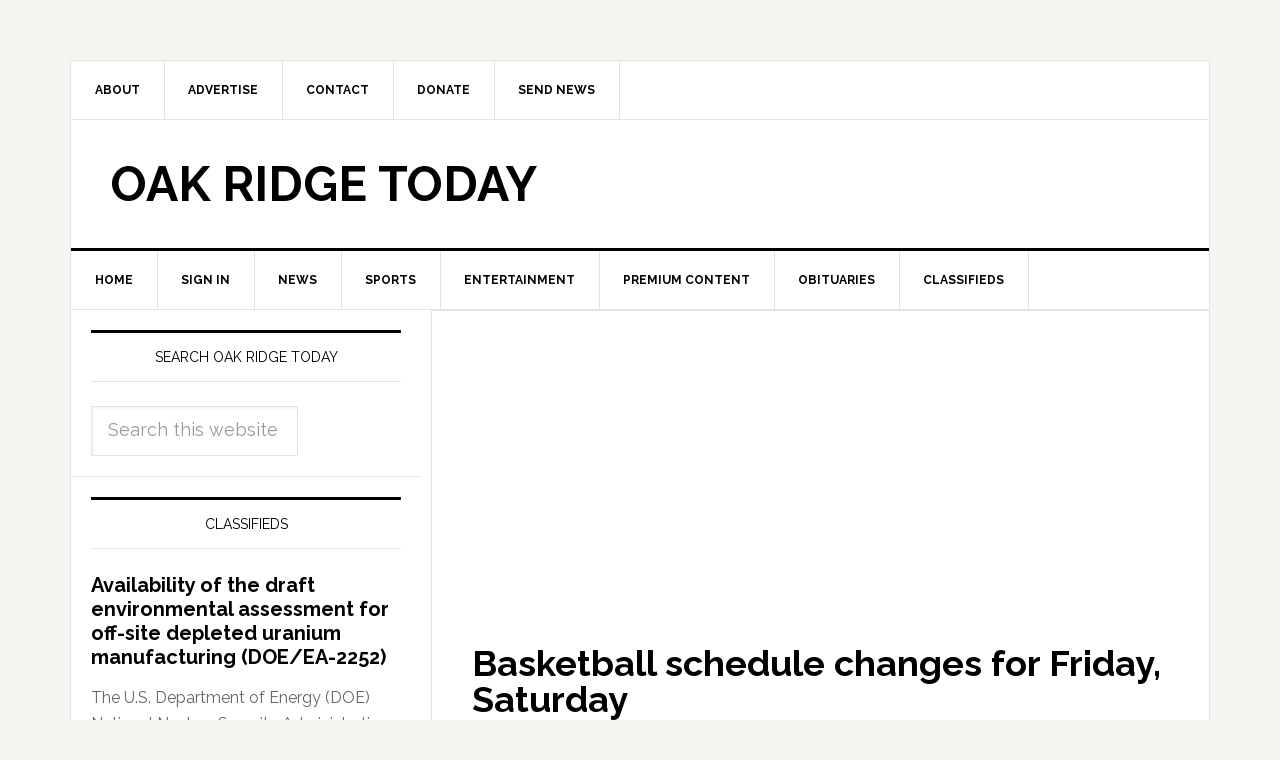

--- FILE ---
content_type: text/html; charset=UTF-8
request_url: https://oakridgetoday.com/tag/schedule/
body_size: 19030
content:
<!DOCTYPE html>
<html lang="en">
<head >
<meta charset="UTF-8" />
<meta name="viewport" content="width=device-width, initial-scale=1" />
<meta name='robots' content='index, follow, max-image-preview:large, max-snippet:-1, max-video-preview:-1' />
	<style>img:is([sizes="auto" i], [sizes^="auto," i]) { contain-intrinsic-size: 3000px 1500px }</style>
	
	<!-- This site is optimized with the Yoast SEO plugin v26.8 - https://yoast.com/product/yoast-seo-wordpress/ -->
	<title>schedule Archives - Oak Ridge Today</title>
	<link rel="canonical" href="http://oakridgetoday.com/tag/schedule/" />
	<meta property="og:locale" content="en_US" />
	<meta property="og:type" content="article" />
	<meta property="og:title" content="schedule Archives - Oak Ridge Today" />
	<meta property="og:url" content="http://oakridgetoday.com/tag/schedule/" />
	<meta property="og:site_name" content="Oak Ridge Today" />
	<script type="application/ld+json" class="yoast-schema-graph">{"@context":"https://schema.org","@graph":[{"@type":"CollectionPage","@id":"http://oakridgetoday.com/tag/schedule/","url":"http://oakridgetoday.com/tag/schedule/","name":"schedule Archives - Oak Ridge Today","isPartOf":{"@id":"http://oakridgetoday.com/#website"},"primaryImageOfPage":{"@id":"http://oakridgetoday.com/tag/schedule/#primaryimage"},"image":{"@id":"http://oakridgetoday.com/tag/schedule/#primaryimage"},"thumbnailUrl":"https://oakridgetoday.com/wp-content/uploads/2016/02/Wildcat-Arena-2016.jpg","inLanguage":"en"},{"@type":"ImageObject","inLanguage":"en","@id":"http://oakridgetoday.com/tag/schedule/#primaryimage","url":"https://oakridgetoday.com/wp-content/uploads/2016/02/Wildcat-Arena-2016.jpg","contentUrl":"https://oakridgetoday.com/wp-content/uploads/2016/02/Wildcat-Arena-2016.jpg","width":600,"height":450,"caption":"With four basketball games scheduled, including Oak Ridge-vs. Fulton, officials are expecting a record-breaking crowd at Wildcat Arena on Saturday, Feb. 13, 2016. (Photo by David Clary)"},{"@type":"WebSite","@id":"http://oakridgetoday.com/#website","url":"http://oakridgetoday.com/","name":"Oak Ridge Today","description":"News and events in Oak Ridge, Tennessee","potentialAction":[{"@type":"SearchAction","target":{"@type":"EntryPoint","urlTemplate":"http://oakridgetoday.com/?s={search_term_string}"},"query-input":{"@type":"PropertyValueSpecification","valueRequired":true,"valueName":"search_term_string"}}],"inLanguage":"en"}]}</script>
	<!-- / Yoast SEO plugin. -->


<link rel='dns-prefetch' href='//widgetlogic.org' />
<link rel='dns-prefetch' href='//static.addtoany.com' />
<link rel='dns-prefetch' href='//fonts.googleapis.com' />
<link rel="alternate" type="application/rss+xml" title="Oak Ridge Today &raquo; Feed" href="https://oakridgetoday.com/feed/" />
<link rel="alternate" type="application/rss+xml" title="Oak Ridge Today &raquo; Comments Feed" href="https://oakridgetoday.com/comments/feed/" />
<link rel="alternate" type="application/rss+xml" title="Oak Ridge Today &raquo; schedule Tag Feed" href="https://oakridgetoday.com/tag/schedule/feed/" />
<script type="text/javascript">
/* <![CDATA[ */
window._wpemojiSettings = {"baseUrl":"https:\/\/s.w.org\/images\/core\/emoji\/16.0.1\/72x72\/","ext":".png","svgUrl":"https:\/\/s.w.org\/images\/core\/emoji\/16.0.1\/svg\/","svgExt":".svg","source":{"concatemoji":"https:\/\/oakridgetoday.com\/wp-includes\/js\/wp-emoji-release.min.js?ver=6.8.2"}};
/*! This file is auto-generated */
!function(s,n){var o,i,e;function c(e){try{var t={supportTests:e,timestamp:(new Date).valueOf()};sessionStorage.setItem(o,JSON.stringify(t))}catch(e){}}function p(e,t,n){e.clearRect(0,0,e.canvas.width,e.canvas.height),e.fillText(t,0,0);var t=new Uint32Array(e.getImageData(0,0,e.canvas.width,e.canvas.height).data),a=(e.clearRect(0,0,e.canvas.width,e.canvas.height),e.fillText(n,0,0),new Uint32Array(e.getImageData(0,0,e.canvas.width,e.canvas.height).data));return t.every(function(e,t){return e===a[t]})}function u(e,t){e.clearRect(0,0,e.canvas.width,e.canvas.height),e.fillText(t,0,0);for(var n=e.getImageData(16,16,1,1),a=0;a<n.data.length;a++)if(0!==n.data[a])return!1;return!0}function f(e,t,n,a){switch(t){case"flag":return n(e,"\ud83c\udff3\ufe0f\u200d\u26a7\ufe0f","\ud83c\udff3\ufe0f\u200b\u26a7\ufe0f")?!1:!n(e,"\ud83c\udde8\ud83c\uddf6","\ud83c\udde8\u200b\ud83c\uddf6")&&!n(e,"\ud83c\udff4\udb40\udc67\udb40\udc62\udb40\udc65\udb40\udc6e\udb40\udc67\udb40\udc7f","\ud83c\udff4\u200b\udb40\udc67\u200b\udb40\udc62\u200b\udb40\udc65\u200b\udb40\udc6e\u200b\udb40\udc67\u200b\udb40\udc7f");case"emoji":return!a(e,"\ud83e\udedf")}return!1}function g(e,t,n,a){var r="undefined"!=typeof WorkerGlobalScope&&self instanceof WorkerGlobalScope?new OffscreenCanvas(300,150):s.createElement("canvas"),o=r.getContext("2d",{willReadFrequently:!0}),i=(o.textBaseline="top",o.font="600 32px Arial",{});return e.forEach(function(e){i[e]=t(o,e,n,a)}),i}function t(e){var t=s.createElement("script");t.src=e,t.defer=!0,s.head.appendChild(t)}"undefined"!=typeof Promise&&(o="wpEmojiSettingsSupports",i=["flag","emoji"],n.supports={everything:!0,everythingExceptFlag:!0},e=new Promise(function(e){s.addEventListener("DOMContentLoaded",e,{once:!0})}),new Promise(function(t){var n=function(){try{var e=JSON.parse(sessionStorage.getItem(o));if("object"==typeof e&&"number"==typeof e.timestamp&&(new Date).valueOf()<e.timestamp+604800&&"object"==typeof e.supportTests)return e.supportTests}catch(e){}return null}();if(!n){if("undefined"!=typeof Worker&&"undefined"!=typeof OffscreenCanvas&&"undefined"!=typeof URL&&URL.createObjectURL&&"undefined"!=typeof Blob)try{var e="postMessage("+g.toString()+"("+[JSON.stringify(i),f.toString(),p.toString(),u.toString()].join(",")+"));",a=new Blob([e],{type:"text/javascript"}),r=new Worker(URL.createObjectURL(a),{name:"wpTestEmojiSupports"});return void(r.onmessage=function(e){c(n=e.data),r.terminate(),t(n)})}catch(e){}c(n=g(i,f,p,u))}t(n)}).then(function(e){for(var t in e)n.supports[t]=e[t],n.supports.everything=n.supports.everything&&n.supports[t],"flag"!==t&&(n.supports.everythingExceptFlag=n.supports.everythingExceptFlag&&n.supports[t]);n.supports.everythingExceptFlag=n.supports.everythingExceptFlag&&!n.supports.flag,n.DOMReady=!1,n.readyCallback=function(){n.DOMReady=!0}}).then(function(){return e}).then(function(){var e;n.supports.everything||(n.readyCallback(),(e=n.source||{}).concatemoji?t(e.concatemoji):e.wpemoji&&e.twemoji&&(t(e.twemoji),t(e.wpemoji)))}))}((window,document),window._wpemojiSettings);
/* ]]> */
</script>
<link rel='stylesheet' id='SFMCss-css' href='https://oakridgetoday.com/wp-content/plugins/feedburner-alternative-and-rss-redirect/css/sfm_style.css?ver=6.8.2' type='text/css' media='all' />
<link rel='stylesheet' id='SFMCSS-css' href='https://oakridgetoday.com/wp-content/plugins/feedburner-alternative-and-rss-redirect/css/sfm_widgetStyle.css?ver=6.8.2' type='text/css' media='all' />
<link rel='stylesheet' id='genesis-simple-share-plugin-css-css' href='https://oakridgetoday.com/wp-content/plugins/genesis-simple-share/assets/css/share.min.css?ver=0.1.0' type='text/css' media='all' />
<link rel='stylesheet' id='genesis-simple-share-genericons-css-css' href='https://oakridgetoday.com/wp-content/plugins/genesis-simple-share/assets/css/genericons.min.css?ver=0.1.0' type='text/css' media='all' />
<link rel='stylesheet' id='news-pro-theme-css' href='https://oakridgetoday.com/wp-content/themes/news-pro/style.css?ver=3.0.0' type='text/css' media='all' />
<style id='wp-emoji-styles-inline-css' type='text/css'>

	img.wp-smiley, img.emoji {
		display: inline !important;
		border: none !important;
		box-shadow: none !important;
		height: 1em !important;
		width: 1em !important;
		margin: 0 0.07em !important;
		vertical-align: -0.1em !important;
		background: none !important;
		padding: 0 !important;
	}
</style>
<link rel='stylesheet' id='wp-block-library-css' href='https://oakridgetoday.com/wp-includes/css/dist/block-library/style.min.css?ver=6.8.2' type='text/css' media='all' />
<style id='classic-theme-styles-inline-css' type='text/css'>
/*! This file is auto-generated */
.wp-block-button__link{color:#fff;background-color:#32373c;border-radius:9999px;box-shadow:none;text-decoration:none;padding:calc(.667em + 2px) calc(1.333em + 2px);font-size:1.125em}.wp-block-file__button{background:#32373c;color:#fff;text-decoration:none}
</style>
<link rel='stylesheet' id='block-widget-css' href='https://oakridgetoday.com/wp-content/plugins/widget-logic/block_widget/css/widget.css?ver=1768261654' type='text/css' media='all' />
<style id='global-styles-inline-css' type='text/css'>
:root{--wp--preset--aspect-ratio--square: 1;--wp--preset--aspect-ratio--4-3: 4/3;--wp--preset--aspect-ratio--3-4: 3/4;--wp--preset--aspect-ratio--3-2: 3/2;--wp--preset--aspect-ratio--2-3: 2/3;--wp--preset--aspect-ratio--16-9: 16/9;--wp--preset--aspect-ratio--9-16: 9/16;--wp--preset--color--black: #000000;--wp--preset--color--cyan-bluish-gray: #abb8c3;--wp--preset--color--white: #ffffff;--wp--preset--color--pale-pink: #f78da7;--wp--preset--color--vivid-red: #cf2e2e;--wp--preset--color--luminous-vivid-orange: #ff6900;--wp--preset--color--luminous-vivid-amber: #fcb900;--wp--preset--color--light-green-cyan: #7bdcb5;--wp--preset--color--vivid-green-cyan: #00d084;--wp--preset--color--pale-cyan-blue: #8ed1fc;--wp--preset--color--vivid-cyan-blue: #0693e3;--wp--preset--color--vivid-purple: #9b51e0;--wp--preset--gradient--vivid-cyan-blue-to-vivid-purple: linear-gradient(135deg,rgba(6,147,227,1) 0%,rgb(155,81,224) 100%);--wp--preset--gradient--light-green-cyan-to-vivid-green-cyan: linear-gradient(135deg,rgb(122,220,180) 0%,rgb(0,208,130) 100%);--wp--preset--gradient--luminous-vivid-amber-to-luminous-vivid-orange: linear-gradient(135deg,rgba(252,185,0,1) 0%,rgba(255,105,0,1) 100%);--wp--preset--gradient--luminous-vivid-orange-to-vivid-red: linear-gradient(135deg,rgba(255,105,0,1) 0%,rgb(207,46,46) 100%);--wp--preset--gradient--very-light-gray-to-cyan-bluish-gray: linear-gradient(135deg,rgb(238,238,238) 0%,rgb(169,184,195) 100%);--wp--preset--gradient--cool-to-warm-spectrum: linear-gradient(135deg,rgb(74,234,220) 0%,rgb(151,120,209) 20%,rgb(207,42,186) 40%,rgb(238,44,130) 60%,rgb(251,105,98) 80%,rgb(254,248,76) 100%);--wp--preset--gradient--blush-light-purple: linear-gradient(135deg,rgb(255,206,236) 0%,rgb(152,150,240) 100%);--wp--preset--gradient--blush-bordeaux: linear-gradient(135deg,rgb(254,205,165) 0%,rgb(254,45,45) 50%,rgb(107,0,62) 100%);--wp--preset--gradient--luminous-dusk: linear-gradient(135deg,rgb(255,203,112) 0%,rgb(199,81,192) 50%,rgb(65,88,208) 100%);--wp--preset--gradient--pale-ocean: linear-gradient(135deg,rgb(255,245,203) 0%,rgb(182,227,212) 50%,rgb(51,167,181) 100%);--wp--preset--gradient--electric-grass: linear-gradient(135deg,rgb(202,248,128) 0%,rgb(113,206,126) 100%);--wp--preset--gradient--midnight: linear-gradient(135deg,rgb(2,3,129) 0%,rgb(40,116,252) 100%);--wp--preset--font-size--small: 13px;--wp--preset--font-size--medium: 20px;--wp--preset--font-size--large: 36px;--wp--preset--font-size--x-large: 42px;--wp--preset--spacing--20: 0.44rem;--wp--preset--spacing--30: 0.67rem;--wp--preset--spacing--40: 1rem;--wp--preset--spacing--50: 1.5rem;--wp--preset--spacing--60: 2.25rem;--wp--preset--spacing--70: 3.38rem;--wp--preset--spacing--80: 5.06rem;--wp--preset--shadow--natural: 6px 6px 9px rgba(0, 0, 0, 0.2);--wp--preset--shadow--deep: 12px 12px 50px rgba(0, 0, 0, 0.4);--wp--preset--shadow--sharp: 6px 6px 0px rgba(0, 0, 0, 0.2);--wp--preset--shadow--outlined: 6px 6px 0px -3px rgba(255, 255, 255, 1), 6px 6px rgba(0, 0, 0, 1);--wp--preset--shadow--crisp: 6px 6px 0px rgba(0, 0, 0, 1);}:where(.is-layout-flex){gap: 0.5em;}:where(.is-layout-grid){gap: 0.5em;}body .is-layout-flex{display: flex;}.is-layout-flex{flex-wrap: wrap;align-items: center;}.is-layout-flex > :is(*, div){margin: 0;}body .is-layout-grid{display: grid;}.is-layout-grid > :is(*, div){margin: 0;}:where(.wp-block-columns.is-layout-flex){gap: 2em;}:where(.wp-block-columns.is-layout-grid){gap: 2em;}:where(.wp-block-post-template.is-layout-flex){gap: 1.25em;}:where(.wp-block-post-template.is-layout-grid){gap: 1.25em;}.has-black-color{color: var(--wp--preset--color--black) !important;}.has-cyan-bluish-gray-color{color: var(--wp--preset--color--cyan-bluish-gray) !important;}.has-white-color{color: var(--wp--preset--color--white) !important;}.has-pale-pink-color{color: var(--wp--preset--color--pale-pink) !important;}.has-vivid-red-color{color: var(--wp--preset--color--vivid-red) !important;}.has-luminous-vivid-orange-color{color: var(--wp--preset--color--luminous-vivid-orange) !important;}.has-luminous-vivid-amber-color{color: var(--wp--preset--color--luminous-vivid-amber) !important;}.has-light-green-cyan-color{color: var(--wp--preset--color--light-green-cyan) !important;}.has-vivid-green-cyan-color{color: var(--wp--preset--color--vivid-green-cyan) !important;}.has-pale-cyan-blue-color{color: var(--wp--preset--color--pale-cyan-blue) !important;}.has-vivid-cyan-blue-color{color: var(--wp--preset--color--vivid-cyan-blue) !important;}.has-vivid-purple-color{color: var(--wp--preset--color--vivid-purple) !important;}.has-black-background-color{background-color: var(--wp--preset--color--black) !important;}.has-cyan-bluish-gray-background-color{background-color: var(--wp--preset--color--cyan-bluish-gray) !important;}.has-white-background-color{background-color: var(--wp--preset--color--white) !important;}.has-pale-pink-background-color{background-color: var(--wp--preset--color--pale-pink) !important;}.has-vivid-red-background-color{background-color: var(--wp--preset--color--vivid-red) !important;}.has-luminous-vivid-orange-background-color{background-color: var(--wp--preset--color--luminous-vivid-orange) !important;}.has-luminous-vivid-amber-background-color{background-color: var(--wp--preset--color--luminous-vivid-amber) !important;}.has-light-green-cyan-background-color{background-color: var(--wp--preset--color--light-green-cyan) !important;}.has-vivid-green-cyan-background-color{background-color: var(--wp--preset--color--vivid-green-cyan) !important;}.has-pale-cyan-blue-background-color{background-color: var(--wp--preset--color--pale-cyan-blue) !important;}.has-vivid-cyan-blue-background-color{background-color: var(--wp--preset--color--vivid-cyan-blue) !important;}.has-vivid-purple-background-color{background-color: var(--wp--preset--color--vivid-purple) !important;}.has-black-border-color{border-color: var(--wp--preset--color--black) !important;}.has-cyan-bluish-gray-border-color{border-color: var(--wp--preset--color--cyan-bluish-gray) !important;}.has-white-border-color{border-color: var(--wp--preset--color--white) !important;}.has-pale-pink-border-color{border-color: var(--wp--preset--color--pale-pink) !important;}.has-vivid-red-border-color{border-color: var(--wp--preset--color--vivid-red) !important;}.has-luminous-vivid-orange-border-color{border-color: var(--wp--preset--color--luminous-vivid-orange) !important;}.has-luminous-vivid-amber-border-color{border-color: var(--wp--preset--color--luminous-vivid-amber) !important;}.has-light-green-cyan-border-color{border-color: var(--wp--preset--color--light-green-cyan) !important;}.has-vivid-green-cyan-border-color{border-color: var(--wp--preset--color--vivid-green-cyan) !important;}.has-pale-cyan-blue-border-color{border-color: var(--wp--preset--color--pale-cyan-blue) !important;}.has-vivid-cyan-blue-border-color{border-color: var(--wp--preset--color--vivid-cyan-blue) !important;}.has-vivid-purple-border-color{border-color: var(--wp--preset--color--vivid-purple) !important;}.has-vivid-cyan-blue-to-vivid-purple-gradient-background{background: var(--wp--preset--gradient--vivid-cyan-blue-to-vivid-purple) !important;}.has-light-green-cyan-to-vivid-green-cyan-gradient-background{background: var(--wp--preset--gradient--light-green-cyan-to-vivid-green-cyan) !important;}.has-luminous-vivid-amber-to-luminous-vivid-orange-gradient-background{background: var(--wp--preset--gradient--luminous-vivid-amber-to-luminous-vivid-orange) !important;}.has-luminous-vivid-orange-to-vivid-red-gradient-background{background: var(--wp--preset--gradient--luminous-vivid-orange-to-vivid-red) !important;}.has-very-light-gray-to-cyan-bluish-gray-gradient-background{background: var(--wp--preset--gradient--very-light-gray-to-cyan-bluish-gray) !important;}.has-cool-to-warm-spectrum-gradient-background{background: var(--wp--preset--gradient--cool-to-warm-spectrum) !important;}.has-blush-light-purple-gradient-background{background: var(--wp--preset--gradient--blush-light-purple) !important;}.has-blush-bordeaux-gradient-background{background: var(--wp--preset--gradient--blush-bordeaux) !important;}.has-luminous-dusk-gradient-background{background: var(--wp--preset--gradient--luminous-dusk) !important;}.has-pale-ocean-gradient-background{background: var(--wp--preset--gradient--pale-ocean) !important;}.has-electric-grass-gradient-background{background: var(--wp--preset--gradient--electric-grass) !important;}.has-midnight-gradient-background{background: var(--wp--preset--gradient--midnight) !important;}.has-small-font-size{font-size: var(--wp--preset--font-size--small) !important;}.has-medium-font-size{font-size: var(--wp--preset--font-size--medium) !important;}.has-large-font-size{font-size: var(--wp--preset--font-size--large) !important;}.has-x-large-font-size{font-size: var(--wp--preset--font-size--x-large) !important;}
:where(.wp-block-post-template.is-layout-flex){gap: 1.25em;}:where(.wp-block-post-template.is-layout-grid){gap: 1.25em;}
:where(.wp-block-columns.is-layout-flex){gap: 2em;}:where(.wp-block-columns.is-layout-grid){gap: 2em;}
:root :where(.wp-block-pullquote){font-size: 1.5em;line-height: 1.6;}
</style>
<link rel='stylesheet' id='contact-form-7-css' href='https://oakridgetoday.com/wp-content/plugins/contact-form-7/includes/css/styles.css?ver=6.1.4' type='text/css' media='all' />
<link rel='stylesheet' id='usp_style-css' href='https://oakridgetoday.com/wp-content/plugins/user-submitted-posts/resources/usp.css?ver=20260113' type='text/css' media='all' />
<link rel='stylesheet' id='google-fonts-css' href='//fonts.googleapis.com/css?family=Raleway%3A400%2C700%7CPathway+Gothic+One&#038;ver=3.0.0' type='text/css' media='all' />
<link rel='stylesheet' id='addtoany-css' href='https://oakridgetoday.com/wp-content/plugins/add-to-any/addtoany.min.css?ver=1.16' type='text/css' media='all' />
<link rel='stylesheet' id='genesis-tabs-stylesheet-css' href='https://oakridgetoday.com/wp-content/plugins/genesis-tabs/assets/css/style.css?ver=0.9.5' type='text/css' media='all' />
<script type="text/javascript" src="https://oakridgetoday.com/wp-includes/js/jquery/jquery.min.js?ver=3.7.1" id="jquery-core-js"></script>
<script type="text/javascript" src="https://oakridgetoday.com/wp-includes/js/jquery/jquery-migrate.min.js?ver=3.4.1" id="jquery-migrate-js"></script>
<script type="text/javascript" src="https://oakridgetoday.com/wp-content/plugins/genesis-simple-share/assets/js/sharrre/jquery.sharrre.min.js?ver=0.1.0" id="genesis-simple-share-plugin-js-js"></script>
<script type="text/javascript" src="https://oakridgetoday.com/wp-content/plugins/genesis-simple-share/assets/js/waypoints.min.js?ver=0.1.0" id="genesis-simple-share-waypoint-js-js"></script>
<script type="text/javascript" id="addtoany-core-js-before">
/* <![CDATA[ */
window.a2a_config=window.a2a_config||{};a2a_config.callbacks=[];a2a_config.overlays=[];a2a_config.templates={};
/* ]]> */
</script>
<script type="text/javascript" defer src="https://static.addtoany.com/menu/page.js" id="addtoany-core-js"></script>
<script type="text/javascript" defer src="https://oakridgetoday.com/wp-content/plugins/add-to-any/addtoany.min.js?ver=1.1" id="addtoany-jquery-js"></script>
<script type="text/javascript" src="https://oakridgetoday.com/wp-content/plugins/user-submitted-posts/resources/jquery.cookie.js?ver=20260113" id="usp_cookie-js"></script>
<script type="text/javascript" src="https://oakridgetoday.com/wp-content/plugins/user-submitted-posts/resources/jquery.parsley.min.js?ver=20260113" id="usp_parsley-js"></script>
<script type="text/javascript" id="usp_core-js-before">
/* <![CDATA[ */
var usp_custom_field = ""; var usp_custom_field_2 = ""; var usp_custom_checkbox = ""; var usp_case_sensitivity = "false"; var usp_min_images = 0; var usp_max_images = 3; var usp_parsley_error = "Incorrect response."; var usp_multiple_cats = 0; var usp_existing_tags = 0; var usp_recaptcha_disp = ""; var usp_recaptcha_vers = 2; var usp_recaptcha_key = ""; var challenge_nonce = "2efa53629a"; var ajax_url = "https:\/\/oakridgetoday.com\/wp-admin\/admin-ajax.php"; 
/* ]]> */
</script>
<script type="text/javascript" src="https://oakridgetoday.com/wp-content/plugins/user-submitted-posts/resources/jquery.usp.core.js?ver=20260113" id="usp_core-js"></script>
<link rel="https://api.w.org/" href="https://oakridgetoday.com/wp-json/" /><link rel="alternate" title="JSON" type="application/json" href="https://oakridgetoday.com/wp-json/wp/v2/tags/1984" /><link rel="EditURI" type="application/rsd+xml" title="RSD" href="https://oakridgetoday.com/xmlrpc.php?rsd" />
<meta name="generator" content="WordPress 6.8.2" />
 <meta name="follow.[base64]" content="WqljqdnDu24rh82FXq9X"/> <meta name="follow.[base64]" content="Vrzg3fMK9drWPq6PT17M"/><script type="text/javascript">
  (function(c) {
    var script = document.createElement("script");
    script.src = "https://js.memberful.com/embed.js";
    script.onload = function() { Memberful.setup(c) };
    document.head.appendChild(script);
  })({
    site: ["https:\/\/oakridgetoday.memberful.com"]  });
</script>
<link rel="icon" href="http://oakridgetoday.com/wp-content/themes/news-pro/images/favicon.ico" />
<link rel="pingback" href="https://oakridgetoday.com/xmlrpc.php" />
<script async src="https://securepubads.g.doubleclick.net/tag/js/gpt.js"></script>
<script>
  window.googletag = window.googletag || {cmd: []};
  googletag.cmd.push(function() {

googletag.defineSlot('/10354534/ROS_SSAB_300x250', [300, 250], 'div-gpt-ad-1730942254328-0').addService(googletag.pubads());

googletag.defineSlot('/10354534/DOE_OREM_740x739', [740, 739], 'div-gpt-ad-1714513582068-0').addService(googletag.pubads());
    googletag.pubads().enableSingleRequest();
    googletag.enableServices();
  });
</script><style type="text/css">.recentcomments a{display:inline !important;padding:0 !important;margin:0 !important;}</style></head>
<body class="archive tag tag-schedule tag-1984 wp-theme-genesis wp-child-theme-news-pro header-full-width sidebar-content genesis-breadcrumbs-hidden genesis-footer-widgets-hidden news-pro-blue"><div id="fb-root"></div>
<script>(function(d, s, id) {
  var js, fjs = d.getElementsByTagName(s)[0];
  if (d.getElementById(id)) return;
  js = d.createElement(s); js.id = id;
  js.src = "//connect.facebook.net/en_US/all.js#xfbml=1";
  fjs.parentNode.insertBefore(js, fjs);
}(document, 'script', 'facebook-jssdk'));</script><div class="site-container"><nav class="nav-secondary" aria-label="Secondary"><div class="wrap"><ul id="menu-header-menu" class="menu genesis-nav-menu menu-secondary"><li id="menu-item-1759" class="menu-item menu-item-type-post_type menu-item-object-page menu-item-has-children menu-item-1759"><a href="https://oakridgetoday.com/about-us/"><span >About</span></a>
<ul class="sub-menu">
	<li id="menu-item-101314" class="menu-item menu-item-type-post_type menu-item-object-page menu-item-101314"><a href="https://oakridgetoday.com/about-us/"><span >About Us</span></a></li>
	<li id="menu-item-101315" class="menu-item menu-item-type-post_type menu-item-object-page menu-item-101315"><a href="https://oakridgetoday.com/what-we-cover/"><span >What We Cover</span></a></li>
</ul>
</li>
<li id="menu-item-12420" class="menu-item menu-item-type-post_type menu-item-object-page menu-item-has-children menu-item-12420"><a href="https://oakridgetoday.com/advertise/"><span >Advertise</span></a>
<ul class="sub-menu">
	<li id="menu-item-101972" class="menu-item menu-item-type-post_type menu-item-object-page menu-item-101972"><a href="https://oakridgetoday.com/advertise/"><span >Advertise</span></a></li>
	<li id="menu-item-101973" class="menu-item menu-item-type-post_type menu-item-object-page menu-item-101973"><a href="https://oakridgetoday.com/our-advertisers/"><span >Our Advertisers</span></a></li>
</ul>
</li>
<li id="menu-item-1760" class="menu-item menu-item-type-post_type menu-item-object-page menu-item-1760"><a href="https://oakridgetoday.com/contact-us/"><span >Contact</span></a></li>
<li id="menu-item-110298" class="menu-item menu-item-type-post_type menu-item-object-page menu-item-110298"><a href="https://oakridgetoday.com/donate-2/"><span >Donate</span></a></li>
<li id="menu-item-69470" class="menu-item menu-item-type-post_type menu-item-object-page menu-item-69470"><a href="https://oakridgetoday.com/send-news-2/"><span >Send News</span></a></li>
</ul></div></nav><header class="site-header"><div class="wrap"><div class="title-area"><p class="site-title"><a href="https://oakridgetoday.com/">Oak Ridge Today</a></p></div></div></header><nav class="nav-primary" aria-label="Main"><div class="wrap"><ul id="menu-main-menu" class="menu genesis-nav-menu menu-primary"><li id="menu-item-50" class="menu-item menu-item-type-custom menu-item-object-custom menu-item-50"><a href="http://bjq.6af.mytemp.website"><span >Home</span></a></li>
<li id="menu-item-101863" class="menu-item menu-item-type-custom menu-item-object-custom menu-item-101863"><a href="http://bjq.6af.mytemp.website?memberful_endpoint=auth"><span >Sign in</span></a></li>
<li id="menu-item-49" class="menu-item menu-item-type-taxonomy menu-item-object-category menu-item-has-children menu-item-49"><a href="https://oakridgetoday.com/category/news/"><span >News</span></a>
<ul class="sub-menu">
	<li id="menu-item-2401" class="menu-item menu-item-type-taxonomy menu-item-object-category menu-item-2401"><a href="https://oakridgetoday.com/category/news/business/"><span >Business</span></a></li>
	<li id="menu-item-1080" class="menu-item menu-item-type-taxonomy menu-item-object-category menu-item-1080"><a href="https://oakridgetoday.com/category/news/community/"><span >Community</span></a></li>
	<li id="menu-item-2402" class="menu-item menu-item-type-taxonomy menu-item-object-category menu-item-2402"><a href="https://oakridgetoday.com/category/news/education/"><span >Education</span></a></li>
	<li id="menu-item-1079" class="menu-item menu-item-type-taxonomy menu-item-object-category menu-item-1079"><a href="https://oakridgetoday.com/category/news/government/"><span >Government</span></a></li>
	<li id="menu-item-69712" class="menu-item menu-item-type-taxonomy menu-item-object-category menu-item-69712"><a href="https://oakridgetoday.com/category/slider/health-2-slider/"><span >Health</span></a></li>
	<li id="menu-item-1078" class="menu-item menu-item-type-taxonomy menu-item-object-category menu-item-1078"><a href="https://oakridgetoday.com/category/news/police-and-fire/"><span >Police and Fire</span></a></li>
	<li id="menu-item-1077" class="menu-item menu-item-type-taxonomy menu-item-object-category menu-item-1077"><a href="https://oakridgetoday.com/category/news/department-of-energy/"><span >U.S. Department of Energy</span></a></li>
	<li id="menu-item-6471" class="menu-item menu-item-type-taxonomy menu-item-object-category menu-item-6471"><a href="https://oakridgetoday.com/category/news/weather/"><span >Weather</span></a></li>
</ul>
</li>
<li id="menu-item-1094" class="menu-item menu-item-type-taxonomy menu-item-object-category menu-item-has-children menu-item-1094"><a href="https://oakridgetoday.com/category/sports/"><span >Sports</span></a>
<ul class="sub-menu">
	<li id="menu-item-11307" class="menu-item menu-item-type-taxonomy menu-item-object-category menu-item-11307"><a href="https://oakridgetoday.com/category/sports/high-school-sports/"><span >High School</span></a></li>
	<li id="menu-item-69713" class="menu-item menu-item-type-taxonomy menu-item-object-category menu-item-69713"><a href="https://oakridgetoday.com/category/sports/middle-school-sports/"><span >Middle School</span></a></li>
	<li id="menu-item-11308" class="menu-item menu-item-type-taxonomy menu-item-object-category menu-item-11308"><a href="https://oakridgetoday.com/category/sports/recreation/"><span >Recreation</span></a></li>
	<li id="menu-item-11309" class="menu-item menu-item-type-taxonomy menu-item-object-category menu-item-11309"><a href="https://oakridgetoday.com/category/sports/rowing/"><span >Rowing</span></a></li>
	<li id="menu-item-72311" class="menu-item menu-item-type-taxonomy menu-item-object-category menu-item-72311"><a href="https://oakridgetoday.com/category/sports/youth/"><span >Youth</span></a></li>
</ul>
</li>
<li id="menu-item-1089" class="menu-item menu-item-type-taxonomy menu-item-object-category menu-item-has-children menu-item-1089"><a href="https://oakridgetoday.com/category/entertainment/"><span >Entertainment</span></a>
<ul class="sub-menu">
	<li id="menu-item-11299" class="menu-item menu-item-type-taxonomy menu-item-object-category menu-item-11299"><a href="https://oakridgetoday.com/category/entertainment/arts/"><span >Arts</span></a></li>
	<li id="menu-item-11304" class="menu-item menu-item-type-taxonomy menu-item-object-category menu-item-11304"><a href="https://oakridgetoday.com/category/entertainment/dancing/"><span >Dancing</span></a></li>
	<li id="menu-item-11300" class="menu-item menu-item-type-taxonomy menu-item-object-category menu-item-11300"><a href="https://oakridgetoday.com/category/entertainment/movies-entertainment/"><span >Movies</span></a></li>
	<li id="menu-item-11301" class="menu-item menu-item-type-taxonomy menu-item-object-category menu-item-11301"><a href="https://oakridgetoday.com/category/entertainment/music/"><span >Music</span></a></li>
	<li id="menu-item-11305" class="menu-item menu-item-type-taxonomy menu-item-object-category menu-item-11305"><a href="https://oakridgetoday.com/category/entertainment/television/"><span >Television</span></a></li>
	<li id="menu-item-11306" class="menu-item menu-item-type-taxonomy menu-item-object-category menu-item-11306"><a href="https://oakridgetoday.com/category/entertainment/theater/"><span >Theater</span></a></li>
</ul>
</li>
<li id="menu-item-102698" class="menu-item menu-item-type-taxonomy menu-item-object-category menu-item-102698"><a href="https://oakridgetoday.com/category/premium-content/"><span >Premium Content</span></a></li>
<li id="menu-item-81881" class="menu-item menu-item-type-taxonomy menu-item-object-category menu-item-81881"><a href="https://oakridgetoday.com/category/obituaries/"><span >Obituaries</span></a></li>
<li id="menu-item-107337" class="menu-item menu-item-type-taxonomy menu-item-object-category menu-item-107337"><a href="https://oakridgetoday.com/category/classifieds/"><span >Classifieds</span></a></li>
</ul></div></nav><div class="site-inner"><div class="content-sidebar-wrap"><main class="content"><div class="content-full-width widget-area"><section id="text-2" class="widget widget_text"><div class="widget-wrap">			<div class="textwidget"><p><!-- /10354534/ROS_SSAB_300x250 --></p>
<div id='div-gpt-ad-1730942254328-0' style='min-width: 300px; min-height: 250px; width:50%; margin:0 auto;'>
  <script>
    googletag.cmd.push(function() { googletag.display('div-gpt-ad-1730942254328-0'); });
  </script>
</div>
</div>
		</div></section>
</div><article class="post-67135 post type-post status-publish format-standard has-post-thumbnail category-front-page-news category-high-school-sports category-sports tag-basketball tag-fulton tag-jefferson-county tag-maryville tag-oak-ridge-business tag-schedule entry" aria-label="Basketball schedule changes for Friday, Saturday"><header class="entry-header"><h2 class="entry-title"><a class="entry-title-link" rel="bookmark" href="https://oakridgetoday.com/2016/02/12/basketball-schedule-changes-for-friday-saturday/">Basketball schedule changes for Friday, Saturday</a></h2>
<p class="entry-meta">Posted at <time class="entry-time">2:01 pm</time> <time class="entry-time">February 12, 2016</time><br />By <span class="entry-author"><a href="https://oakridgetoday.com/author/john-huotari/" class="entry-author-link" rel="author"><span class="entry-author-name">John Huotari</span></a></span> <span class="entry-comments-link"><a href="https://oakridgetoday.com/2016/02/12/basketball-schedule-changes-for-friday-saturday/#respond">Leave a Comment</a></span> </p></header><div class="entry-content"><p>There have been some basketball schedule changes for tonight (Friday, February 12) and tomorrow (Saturday, February 13).</p>
<p>The Jefferson County and Maryville games that had been scheduled at Wildcat Arena on Saturday have been canceled.</p>
<p>The Oak Ridge and Fulton games are still scheduled though. The Oak Ridge girls are now scheduled to play Fulton at 6 p.m., and the Oak Ridge-Fulton boys game is scheduled to start at 7:30.</p>
<p>Today&#8217;s games at Campbell County, which was closed due to weather, will start earlier than scheduled. The girls game will start at 4:30 p.m., and the boys game will begin at 6.</p>
<p><i>More information will be added as it becomes available.</i></p>
<p><i>Copyright 2016 Oak Ridge Today. All rights reserved. This material may not be published, broadcast, rewritten, or redistributed.</i></p>
<div class="share-after share-filled share-small" id="share-after-67135"><div class="facebook" id="facebook-after-67135" data-url="https://oakridgetoday.com/2016/02/12/basketball-schedule-changes-for-friday-saturday/" data-urlalt="https://oakridgetoday.com/?p=67135" data-text="Basketball schedule changes for Friday, Saturday" data-title="Share" data-reader="Share on Facebook" data-count="%s shares on Facebook"></div><div class="twitter" id="twitter-after-67135" data-url="https://oakridgetoday.com/2016/02/12/basketball-schedule-changes-for-friday-saturday/" data-urlalt="https://oakridgetoday.com/?p=67135" data-text="Basketball schedule changes for Friday, Saturday" data-title="Share" data-reader="Share this" data-count="%s Shares"></div></div>
			<script type='text/javascript'>
				jQuery(document).ready(function($) {
					if ( $.fn.waypoint ) {
										$("#facebook-after-67135").waypoint( function() {
										$("#facebook-after-67135").sharrre({
										  share: {
										    facebook: true
										  },
										  urlCurl: "https://oakridgetoday.com/wp-content/plugins/genesis-simple-share/assets/js/sharrre/sharrre.php",
										  enableHover: false,
										  enableTracking: true,
										  disableCount: true,
										  buttons: {  },
										  click: function(api, options){
										    api.simulateClick();
										    api.openPopup("facebook");
										  }
										});
										},
										{ offset: "bottom-in-view" });
									} else {
										$("#facebook-after-67135").sharrre({
										  share: {
										    facebook: true
										  },
										  urlCurl: "https://oakridgetoday.com/wp-content/plugins/genesis-simple-share/assets/js/sharrre/sharrre.php",
										  enableHover: false,
										  enableTracking: true,
										  disableCount: true,
										  buttons: {  },
										  click: function(api, options){
										    api.simulateClick();
										    api.openPopup("facebook");
										  }
										});
									}
if ( $.fn.waypoint ) {
										$("#twitter-after-67135").waypoint( function() {
										$("#twitter-after-67135").sharrre({
										  share: {
										    twitter: true
										  },
										  urlCurl: "https://oakridgetoday.com/wp-content/plugins/genesis-simple-share/assets/js/sharrre/sharrre.php",
										  enableHover: false,
										  enableTracking: true,
										  
										  buttons: {  twitter: { via: 'OakRidgeToday' } },
										  click: function(api, options){
										    api.simulateClick();
										    api.openPopup("twitter");
										  }
										});
										},
										{ offset: "bottom-in-view" });
									} else {
										$("#twitter-after-67135").sharrre({
										  share: {
										    twitter: true
										  },
										  urlCurl: "https://oakridgetoday.com/wp-content/plugins/genesis-simple-share/assets/js/sharrre/sharrre.php",
										  enableHover: false,
										  enableTracking: true,
										  
										  buttons: {  twitter: { via: 'OakRidgeToday' } },
										  click: function(api, options){
										    api.simulateClick();
										    api.openPopup("twitter");
										  }
										});
									}

				});
		</script><div class="addtoany_share_save_container addtoany_content addtoany_content_bottom"><div class="a2a_kit a2a_kit_size_32 addtoany_list" data-a2a-url="https://oakridgetoday.com/2016/02/12/basketball-schedule-changes-for-friday-saturday/" data-a2a-title="Basketball schedule changes for Friday, Saturday"><a class="a2a_button_email" href="https://www.addtoany.com/add_to/email?linkurl=https%3A%2F%2Foakridgetoday.com%2F2016%2F02%2F12%2Fbasketball-schedule-changes-for-friday-saturday%2F&amp;linkname=Basketball%20schedule%20changes%20for%20Friday%2C%20Saturday" title="Email" rel="nofollow noopener" target="_blank"></a><a class="a2a_button_printfriendly" href="https://www.addtoany.com/add_to/printfriendly?linkurl=https%3A%2F%2Foakridgetoday.com%2F2016%2F02%2F12%2Fbasketball-schedule-changes-for-friday-saturday%2F&amp;linkname=Basketball%20schedule%20changes%20for%20Friday%2C%20Saturday" title="PrintFriendly" rel="nofollow noopener" target="_blank"></a><a class="a2a_dd addtoany_share_save addtoany_share" href="https://www.addtoany.com/share"></a></div></div></div><footer class="entry-footer"><p class="entry-meta"><span class="entry-categories">Filed Under: <a href="https://oakridgetoday.com/category/front-page-news/" rel="category tag">Front Page News</a>, <a href="https://oakridgetoday.com/category/sports/high-school-sports/" rel="category tag">High School</a>, <a href="https://oakridgetoday.com/category/sports/" rel="category tag">Sports</a></span> <span class="entry-tags">Tagged With: <a href="https://oakridgetoday.com/tag/basketball/" rel="tag">basketball</a>, <a href="https://oakridgetoday.com/tag/fulton/" rel="tag">Fulton</a>, <a href="https://oakridgetoday.com/tag/jefferson-county/" rel="tag">Jefferson County</a>, <a href="https://oakridgetoday.com/tag/maryville/" rel="tag">Maryville</a>, <a href="https://oakridgetoday.com/tag/oak-ridge-business/" rel="tag">Oak Ridge</a>, <a href="https://oakridgetoday.com/tag/schedule/" rel="tag">schedule</a></span></p></footer></article><article class="post-38352 post type-post status-publish format-standard has-post-thumbnail category-national-nuclear-security-administration category-slider category-top-stories category-department-of-energy category-y-12 category-y-12-national-security-complex tag-argus tag-bob-raines tag-budget tag-lawrence-livermore-national-laboratory tag-michael-lempke tag-national-nuclear-security-administration tag-nnsa tag-schedule tag-security-improvement-project tag-security-system tag-sip tag-y-12-national-security-complex entry" aria-label="Y-12 security project completed $20M under budget, ahead of schedule"><header class="entry-header"><h2 class="entry-title"><a class="entry-title-link" rel="bookmark" href="https://oakridgetoday.com/2014/04/08/security-improvement-project-y-12-completed-budget-ahead-schedule/">Y-12 security project completed $20M under budget, ahead of schedule</a></h2>
<p class="entry-meta">Posted at <time class="entry-time">12:39 am</time> <time class="entry-time">April 8, 2014</time><br />By <span class="entry-author"><a href="https://oakridgetoday.com/author/oak-ridge-today-staff/" class="entry-author-link" rel="author"><span class="entry-author-name">Oak Ridge Today Staff</span></a></span> <span class="entry-comments-link"><a href="https://oakridgetoday.com/2014/04/08/security-improvement-project-y-12-completed-budget-ahead-schedule/#respond">Leave a Comment</a></span> </p></header><div class="entry-content"><div id="attachment_36696" style="width: 310px" class="wp-caption alignleft"><a href="http://bjq.6af.mytemp.website/wp-content/uploads/2014/03/y-12-national-security-complex-scarboro-road-entrance.jpg"><img decoding="async" aria-describedby="caption-attachment-36696" class="size-medium wp-image-36696" alt="Y-12 National Security Complex Scarboro Road Entrance" src="http://bjq.6af.mytemp.website/wp-content/uploads/2014/03/y-12-national-security-complex-scarboro-road-entrance-300x225.jpg" width="300" height="225" srcset="https://oakridgetoday.com/wp-content/uploads/2014/03/y-12-national-security-complex-scarboro-road-entrance-300x225.jpg 300w, https://oakridgetoday.com/wp-content/uploads/2014/03/y-12-national-security-complex-scarboro-road-entrance.jpg 500w" sizes="(max-width: 300px) 100vw, 300px" /></a><p id="caption-attachment-36696" class="wp-caption-text">The Scarboro Road entrance to the Y-12 National Security Complex is pictured above.</p></div>
<p>A security improvement project at the Y-12 National Security Complex was completed ahead of schedule and about $20 million under budget, federal officials announced Monday.</p>
<p>The National Nuclear Security Administration’s Security Improvement Project upgraded security at Y-12 by replacing existing alarm stations and access control systems with Argus, a comprehensive security system developed by Lawrence Livermore National Laboratory, a press release said. The SIP came in about $20 million under the original $72 million budget.</p>
<p>“Maintaining a safe and secure deterrent is one of NNSA’s most important responsibilities,” said NNSA Acting Chief of Defense Nuclear Security Michael Lempke. “SIP is a continuation of NNSA’s goal to use the best, most modern security technology to keep the nation’s nuclear weapons and material secure.” <a href="https://oakridgetoday.com/2014/04/08/security-improvement-project-y-12-completed-budget-ahead-schedule/#more-38352" class="more-link">[Read more&#8230;]</a></p>
<div class="share-after share-filled share-small" id="share-after-38352"><div class="facebook" id="facebook-after-38352" data-url="https://oakridgetoday.com/2014/04/08/security-improvement-project-y-12-completed-budget-ahead-schedule/" data-urlalt="https://oakridgetoday.com/?p=38352" data-text="Y-12 security project completed $20M under budget, ahead of schedule" data-title="Share" data-reader="Share on Facebook" data-count="%s shares on Facebook"></div><div class="twitter" id="twitter-after-38352" data-url="https://oakridgetoday.com/2014/04/08/security-improvement-project-y-12-completed-budget-ahead-schedule/" data-urlalt="https://oakridgetoday.com/?p=38352" data-text="Y-12 security project completed $20M under budget, ahead of schedule" data-title="Share" data-reader="Share this" data-count="%s Shares"></div></div>
			<script type='text/javascript'>
				jQuery(document).ready(function($) {
					if ( $.fn.waypoint ) {
										$("#facebook-after-38352").waypoint( function() {
										$("#facebook-after-38352").sharrre({
										  share: {
										    facebook: true
										  },
										  urlCurl: "https://oakridgetoday.com/wp-content/plugins/genesis-simple-share/assets/js/sharrre/sharrre.php",
										  enableHover: false,
										  enableTracking: true,
										  disableCount: true,
										  buttons: {  },
										  click: function(api, options){
										    api.simulateClick();
										    api.openPopup("facebook");
										  }
										});
										},
										{ offset: "bottom-in-view" });
									} else {
										$("#facebook-after-38352").sharrre({
										  share: {
										    facebook: true
										  },
										  urlCurl: "https://oakridgetoday.com/wp-content/plugins/genesis-simple-share/assets/js/sharrre/sharrre.php",
										  enableHover: false,
										  enableTracking: true,
										  disableCount: true,
										  buttons: {  },
										  click: function(api, options){
										    api.simulateClick();
										    api.openPopup("facebook");
										  }
										});
									}
if ( $.fn.waypoint ) {
										$("#twitter-after-38352").waypoint( function() {
										$("#twitter-after-38352").sharrre({
										  share: {
										    twitter: true
										  },
										  urlCurl: "https://oakridgetoday.com/wp-content/plugins/genesis-simple-share/assets/js/sharrre/sharrre.php",
										  enableHover: false,
										  enableTracking: true,
										  
										  buttons: {  twitter: { via: 'OakRidgeToday' } },
										  click: function(api, options){
										    api.simulateClick();
										    api.openPopup("twitter");
										  }
										});
										},
										{ offset: "bottom-in-view" });
									} else {
										$("#twitter-after-38352").sharrre({
										  share: {
										    twitter: true
										  },
										  urlCurl: "https://oakridgetoday.com/wp-content/plugins/genesis-simple-share/assets/js/sharrre/sharrre.php",
										  enableHover: false,
										  enableTracking: true,
										  
										  buttons: {  twitter: { via: 'OakRidgeToday' } },
										  click: function(api, options){
										    api.simulateClick();
										    api.openPopup("twitter");
										  }
										});
									}

				});
		</script><div class="addtoany_share_save_container addtoany_content addtoany_content_bottom"><div class="a2a_kit a2a_kit_size_32 addtoany_list" data-a2a-url="https://oakridgetoday.com/2014/04/08/security-improvement-project-y-12-completed-budget-ahead-schedule/" data-a2a-title="Y-12 security project completed $20M under budget, ahead of schedule"><a class="a2a_button_email" href="https://www.addtoany.com/add_to/email?linkurl=https%3A%2F%2Foakridgetoday.com%2F2014%2F04%2F08%2Fsecurity-improvement-project-y-12-completed-budget-ahead-schedule%2F&amp;linkname=Y-12%20security%20project%20completed%20%2420M%20under%20budget%2C%20ahead%20of%20schedule" title="Email" rel="nofollow noopener" target="_blank"></a><a class="a2a_button_printfriendly" href="https://www.addtoany.com/add_to/printfriendly?linkurl=https%3A%2F%2Foakridgetoday.com%2F2014%2F04%2F08%2Fsecurity-improvement-project-y-12-completed-budget-ahead-schedule%2F&amp;linkname=Y-12%20security%20project%20completed%20%2420M%20under%20budget%2C%20ahead%20of%20schedule" title="PrintFriendly" rel="nofollow noopener" target="_blank"></a><a class="a2a_dd addtoany_share_save addtoany_share" href="https://www.addtoany.com/share"></a></div></div></div><footer class="entry-footer"><p class="entry-meta"><span class="entry-categories">Filed Under: <a href="https://oakridgetoday.com/category/news/department-of-energy/national-nuclear-security-administration/" rel="category tag">National Nuclear Security Administration</a>, <a href="https://oakridgetoday.com/category/slider/" rel="category tag">Slider</a>, <a href="https://oakridgetoday.com/category/top-stories/" rel="category tag">Top Stories</a>, <a href="https://oakridgetoday.com/category/news/department-of-energy/" rel="category tag">U.S. Department of Energy</a>, <a href="https://oakridgetoday.com/category/slider/y-12/" rel="category tag">Y-12</a>, <a href="https://oakridgetoday.com/category/news/department-of-energy/y-12-national-security-complex/" rel="category tag">Y-12 National Security Complex</a></span> <span class="entry-tags">Tagged With: <a href="https://oakridgetoday.com/tag/argus/" rel="tag">Argus</a>, <a href="https://oakridgetoday.com/tag/bob-raines/" rel="tag">Bob Raines</a>, <a href="https://oakridgetoday.com/tag/budget/" rel="tag">budget</a>, <a href="https://oakridgetoday.com/tag/lawrence-livermore-national-laboratory/" rel="tag">Lawrence Livermore National Laboratory</a>, <a href="https://oakridgetoday.com/tag/michael-lempke/" rel="tag">Michael Lempke</a>, <a href="https://oakridgetoday.com/tag/national-nuclear-security-administration/" rel="tag">National Nuclear Security Administration</a>, <a href="https://oakridgetoday.com/tag/nnsa/" rel="tag">NNSA</a>, <a href="https://oakridgetoday.com/tag/schedule/" rel="tag">schedule</a>, <a href="https://oakridgetoday.com/tag/security-improvement-project/" rel="tag">security improvement project</a>, <a href="https://oakridgetoday.com/tag/security-system/" rel="tag">security system</a>, <a href="https://oakridgetoday.com/tag/sip/" rel="tag">SIP</a>, <a href="https://oakridgetoday.com/tag/y-12-national-security-complex/" rel="tag">Y-12 National Security Complex</a></span></p></footer></article><article class="post-32285 post type-post status-publish format-standard category-front-page-news category-government category-oak-ridge-government tag-leaf-pickup tag-oak-ridge-business tag-schedule entry" aria-label="Oak Ridge leaf pickup starts Nov. 25"><header class="entry-header"><h2 class="entry-title"><a class="entry-title-link" rel="bookmark" href="https://oakridgetoday.com/2013/11/20/oak-ridge-leaf-pickup-starts-nov-25/">Oak Ridge leaf pickup starts Nov. 25</a></h2>
<p class="entry-meta">Posted at <time class="entry-time">10:47 pm</time> <time class="entry-time">November 20, 2013</time><br />By <span class="entry-author"><a href="https://oakridgetoday.com/author/oak-ridge-today-staff/" class="entry-author-link" rel="author"><span class="entry-author-name">Oak Ridge Today Staff</span></a></span> <span class="entry-comments-link"><a href="https://oakridgetoday.com/2013/11/20/oak-ridge-leaf-pickup-starts-nov-25/#respond">Leave a Comment</a></span> </p></header><div class="entry-content"><p>The citywide leaf pickup program will start in Oak Ridge on Monday, Nov. 25.</p>
<p>City collection efforts will follow the accompanying schedule as closely as possible. The proposed schedule is a general guide and can vary considerably from the actual schedule due to the amount of leaves and weather conditions, a press release said.</p>
<p>The city has a few program guidelines: <a href="https://oakridgetoday.com/2013/11/20/oak-ridge-leaf-pickup-starts-nov-25/#more-32285" class="more-link">[Read more&#8230;]</a></p>
<div class="share-after share-filled share-small" id="share-after-32285"><div class="facebook" id="facebook-after-32285" data-url="https://oakridgetoday.com/2013/11/20/oak-ridge-leaf-pickup-starts-nov-25/" data-urlalt="https://oakridgetoday.com/?p=32285" data-text="Oak Ridge leaf pickup starts Nov. 25" data-title="Share" data-reader="Share on Facebook" data-count="%s shares on Facebook"></div><div class="twitter" id="twitter-after-32285" data-url="https://oakridgetoday.com/2013/11/20/oak-ridge-leaf-pickup-starts-nov-25/" data-urlalt="https://oakridgetoday.com/?p=32285" data-text="Oak Ridge leaf pickup starts Nov. 25" data-title="Share" data-reader="Share this" data-count="%s Shares"></div></div>
			<script type='text/javascript'>
				jQuery(document).ready(function($) {
					if ( $.fn.waypoint ) {
										$("#facebook-after-32285").waypoint( function() {
										$("#facebook-after-32285").sharrre({
										  share: {
										    facebook: true
										  },
										  urlCurl: "https://oakridgetoday.com/wp-content/plugins/genesis-simple-share/assets/js/sharrre/sharrre.php",
										  enableHover: false,
										  enableTracking: true,
										  disableCount: true,
										  buttons: {  },
										  click: function(api, options){
										    api.simulateClick();
										    api.openPopup("facebook");
										  }
										});
										},
										{ offset: "bottom-in-view" });
									} else {
										$("#facebook-after-32285").sharrre({
										  share: {
										    facebook: true
										  },
										  urlCurl: "https://oakridgetoday.com/wp-content/plugins/genesis-simple-share/assets/js/sharrre/sharrre.php",
										  enableHover: false,
										  enableTracking: true,
										  disableCount: true,
										  buttons: {  },
										  click: function(api, options){
										    api.simulateClick();
										    api.openPopup("facebook");
										  }
										});
									}
if ( $.fn.waypoint ) {
										$("#twitter-after-32285").waypoint( function() {
										$("#twitter-after-32285").sharrre({
										  share: {
										    twitter: true
										  },
										  urlCurl: "https://oakridgetoday.com/wp-content/plugins/genesis-simple-share/assets/js/sharrre/sharrre.php",
										  enableHover: false,
										  enableTracking: true,
										  
										  buttons: {  twitter: { via: 'OakRidgeToday' } },
										  click: function(api, options){
										    api.simulateClick();
										    api.openPopup("twitter");
										  }
										});
										},
										{ offset: "bottom-in-view" });
									} else {
										$("#twitter-after-32285").sharrre({
										  share: {
										    twitter: true
										  },
										  urlCurl: "https://oakridgetoday.com/wp-content/plugins/genesis-simple-share/assets/js/sharrre/sharrre.php",
										  enableHover: false,
										  enableTracking: true,
										  
										  buttons: {  twitter: { via: 'OakRidgeToday' } },
										  click: function(api, options){
										    api.simulateClick();
										    api.openPopup("twitter");
										  }
										});
									}

				});
		</script><div class="addtoany_share_save_container addtoany_content addtoany_content_bottom"><div class="a2a_kit a2a_kit_size_32 addtoany_list" data-a2a-url="https://oakridgetoday.com/2013/11/20/oak-ridge-leaf-pickup-starts-nov-25/" data-a2a-title="Oak Ridge leaf pickup starts Nov. 25"><a class="a2a_button_email" href="https://www.addtoany.com/add_to/email?linkurl=https%3A%2F%2Foakridgetoday.com%2F2013%2F11%2F20%2Foak-ridge-leaf-pickup-starts-nov-25%2F&amp;linkname=Oak%20Ridge%20leaf%20pickup%20starts%20Nov.%2025" title="Email" rel="nofollow noopener" target="_blank"></a><a class="a2a_button_printfriendly" href="https://www.addtoany.com/add_to/printfriendly?linkurl=https%3A%2F%2Foakridgetoday.com%2F2013%2F11%2F20%2Foak-ridge-leaf-pickup-starts-nov-25%2F&amp;linkname=Oak%20Ridge%20leaf%20pickup%20starts%20Nov.%2025" title="PrintFriendly" rel="nofollow noopener" target="_blank"></a><a class="a2a_dd addtoany_share_save addtoany_share" href="https://www.addtoany.com/share"></a></div></div></div><footer class="entry-footer"><p class="entry-meta"><span class="entry-categories">Filed Under: <a href="https://oakridgetoday.com/category/front-page-news/" rel="category tag">Front Page News</a>, <a href="https://oakridgetoday.com/category/news/government/" rel="category tag">Government</a>, <a href="https://oakridgetoday.com/category/news/government/oak-ridge-government/" rel="category tag">Oak Ridge</a></span> <span class="entry-tags">Tagged With: <a href="https://oakridgetoday.com/tag/leaf-pickup/" rel="tag">leaf pickup</a>, <a href="https://oakridgetoday.com/tag/oak-ridge-business/" rel="tag">Oak Ridge</a>, <a href="https://oakridgetoday.com/tag/schedule/" rel="tag">schedule</a></span></p></footer></article><article class="post-24943 post type-post status-publish format-standard category-community category-government category-oak-ridge-government category-top-stories tag-josh-collins tag-lavender-festival tag-oak-ridge-recreation-and-parks-department tag-schedule tag-secret-city-festival entry" aria-label="Organizers could consider separate weekends for Secret City, Lavender festivals"><header class="entry-header"><h2 class="entry-title"><a class="entry-title-link" rel="bookmark" href="https://oakridgetoday.com/2013/06/24/organizers-could-consider-separate-weekends-for-secret-city-lavender-festivals/">Organizers could consider separate weekends for Secret City, Lavender festivals</a></h2>
<p class="entry-meta">Posted at <time class="entry-time">9:31 am</time> <time class="entry-time">June 24, 2013</time><br />By <span class="entry-author"><a href="https://oakridgetoday.com/author/john-huotari/" class="entry-author-link" rel="author"><span class="entry-author-name">John Huotari</span></a></span> <span class="entry-comments-link"><a href="https://oakridgetoday.com/2013/06/24/organizers-could-consider-separate-weekends-for-secret-city-lavender-festivals/#comments">5 Comments</a></span> </p></header><div class="entry-content"><div id="attachment_24944" style="width: 310px" class="wp-caption alignleft"><a href="http://bjq.6af.mytemp.website/wp-content/uploads/2013/06/crowd-at-secret-city-festival.jpg"><img loading="lazy" decoding="async" aria-describedby="caption-attachment-24944" class="size-medium wp-image-24944" alt="Crowd at Secret City Festival" src="http://bjq.6af.mytemp.website/wp-content/uploads/2013/06/crowd-at-secret-city-festival-300x225.jpg" width="300" height="225" srcset="https://oakridgetoday.com/wp-content/uploads/2013/06/crowd-at-secret-city-festival-300x225.jpg 300w, https://oakridgetoday.com/wp-content/uploads/2013/06/crowd-at-secret-city-festival.jpg 500w" sizes="auto, (max-width: 300px) 100vw, 300px" /></a><p id="caption-attachment-24944" class="wp-caption-text">Thousands of people enjoy the Secret City Festival each year, including the Friday and Saturday night concerts.</p></div>
<p>Most years, the Secret City and Lavender festivals fall on the same weekend in June.</p>
<p>This year, due to the way they&#8217;re scheduled, the two festivals landed on separate weekends. And that gave organizers an opportunity to see how the festivals would do on separate weekends.</p>
<p> <a href="https://oakridgetoday.com/2013/06/24/organizers-could-consider-separate-weekends-for-secret-city-lavender-festivals/#more-24943" class="more-link">[Read more&#8230;]</a></p>
<div class="share-after share-filled share-small" id="share-after-24943"><div class="facebook" id="facebook-after-24943" data-url="https://oakridgetoday.com/2013/06/24/organizers-could-consider-separate-weekends-for-secret-city-lavender-festivals/" data-urlalt="https://oakridgetoday.com/?p=24943" data-text="Organizers could consider separate weekends for Secret City, Lavender festivals" data-title="Share" data-reader="Share on Facebook" data-count="%s shares on Facebook"></div><div class="twitter" id="twitter-after-24943" data-url="https://oakridgetoday.com/2013/06/24/organizers-could-consider-separate-weekends-for-secret-city-lavender-festivals/" data-urlalt="https://oakridgetoday.com/?p=24943" data-text="Organizers could consider separate weekends for Secret City, Lavender festivals" data-title="Share" data-reader="Share this" data-count="%s Shares"></div></div>
			<script type='text/javascript'>
				jQuery(document).ready(function($) {
					if ( $.fn.waypoint ) {
										$("#facebook-after-24943").waypoint( function() {
										$("#facebook-after-24943").sharrre({
										  share: {
										    facebook: true
										  },
										  urlCurl: "https://oakridgetoday.com/wp-content/plugins/genesis-simple-share/assets/js/sharrre/sharrre.php",
										  enableHover: false,
										  enableTracking: true,
										  disableCount: true,
										  buttons: {  },
										  click: function(api, options){
										    api.simulateClick();
										    api.openPopup("facebook");
										  }
										});
										},
										{ offset: "bottom-in-view" });
									} else {
										$("#facebook-after-24943").sharrre({
										  share: {
										    facebook: true
										  },
										  urlCurl: "https://oakridgetoday.com/wp-content/plugins/genesis-simple-share/assets/js/sharrre/sharrre.php",
										  enableHover: false,
										  enableTracking: true,
										  disableCount: true,
										  buttons: {  },
										  click: function(api, options){
										    api.simulateClick();
										    api.openPopup("facebook");
										  }
										});
									}
if ( $.fn.waypoint ) {
										$("#twitter-after-24943").waypoint( function() {
										$("#twitter-after-24943").sharrre({
										  share: {
										    twitter: true
										  },
										  urlCurl: "https://oakridgetoday.com/wp-content/plugins/genesis-simple-share/assets/js/sharrre/sharrre.php",
										  enableHover: false,
										  enableTracking: true,
										  
										  buttons: {  twitter: { via: 'OakRidgeToday' } },
										  click: function(api, options){
										    api.simulateClick();
										    api.openPopup("twitter");
										  }
										});
										},
										{ offset: "bottom-in-view" });
									} else {
										$("#twitter-after-24943").sharrre({
										  share: {
										    twitter: true
										  },
										  urlCurl: "https://oakridgetoday.com/wp-content/plugins/genesis-simple-share/assets/js/sharrre/sharrre.php",
										  enableHover: false,
										  enableTracking: true,
										  
										  buttons: {  twitter: { via: 'OakRidgeToday' } },
										  click: function(api, options){
										    api.simulateClick();
										    api.openPopup("twitter");
										  }
										});
									}

				});
		</script><div class="addtoany_share_save_container addtoany_content addtoany_content_bottom"><div class="a2a_kit a2a_kit_size_32 addtoany_list" data-a2a-url="https://oakridgetoday.com/2013/06/24/organizers-could-consider-separate-weekends-for-secret-city-lavender-festivals/" data-a2a-title="Organizers could consider separate weekends for Secret City, Lavender festivals"><a class="a2a_button_email" href="https://www.addtoany.com/add_to/email?linkurl=https%3A%2F%2Foakridgetoday.com%2F2013%2F06%2F24%2Forganizers-could-consider-separate-weekends-for-secret-city-lavender-festivals%2F&amp;linkname=Organizers%20could%20consider%20separate%20weekends%20for%20Secret%20City%2C%20Lavender%20festivals" title="Email" rel="nofollow noopener" target="_blank"></a><a class="a2a_button_printfriendly" href="https://www.addtoany.com/add_to/printfriendly?linkurl=https%3A%2F%2Foakridgetoday.com%2F2013%2F06%2F24%2Forganizers-could-consider-separate-weekends-for-secret-city-lavender-festivals%2F&amp;linkname=Organizers%20could%20consider%20separate%20weekends%20for%20Secret%20City%2C%20Lavender%20festivals" title="PrintFriendly" rel="nofollow noopener" target="_blank"></a><a class="a2a_dd addtoany_share_save addtoany_share" href="https://www.addtoany.com/share"></a></div></div></div><footer class="entry-footer"><p class="entry-meta"><span class="entry-categories">Filed Under: <a href="https://oakridgetoday.com/category/news/community/" rel="category tag">Community</a>, <a href="https://oakridgetoday.com/category/news/government/" rel="category tag">Government</a>, <a href="https://oakridgetoday.com/category/news/government/oak-ridge-government/" rel="category tag">Oak Ridge</a>, <a href="https://oakridgetoday.com/category/top-stories/" rel="category tag">Top Stories</a></span> <span class="entry-tags">Tagged With: <a href="https://oakridgetoday.com/tag/josh-collins/" rel="tag">Josh Collins</a>, <a href="https://oakridgetoday.com/tag/lavender-festival/" rel="tag">Lavender Festival</a>, <a href="https://oakridgetoday.com/tag/oak-ridge-recreation-and-parks-department/" rel="tag">Oak Ridge Recreation and Parks Department</a>, <a href="https://oakridgetoday.com/tag/schedule/" rel="tag">schedule</a>, <a href="https://oakridgetoday.com/tag/secret-city-festival/" rel="tag">Secret City Festival</a></span></p></footer></article><article class="post-21406 post type-post status-publish format-standard category-government category-oak-ridge-government category-top-stories tag-brush-pickup tag-oak-ridge-business tag-schedule entry" aria-label="Second week of brush pickup starts Monday"><header class="entry-header"><h2 class="entry-title"><a class="entry-title-link" rel="bookmark" href="https://oakridgetoday.com/2013/05/04/second-week-of-citys-brush-pickup-schedule/">Second week of brush pickup starts Monday</a></h2>
<p class="entry-meta">Posted at <time class="entry-time">12:19 pm</time> <time class="entry-time">May 4, 2013</time><br />By <span class="entry-author"><a href="https://oakridgetoday.com/author/dawn-huotari/" class="entry-author-link" rel="author"><span class="entry-author-name">Dawn Huotari</span></a></span> <span class="entry-comments-link"><a href="https://oakridgetoday.com/2013/05/04/second-week-of-citys-brush-pickup-schedule/#respond">Leave a Comment</a></span> </p></header><div class="entry-content"><p>The city&#8217;s annual <a title="Oak Ridge brush pickup starts Monday" href="http://bjq.6af.mytemp.website/2013/04/25/oak-ridge-brush-pickup-starts-monday/" target="_blank">brush pickup program</a> started Monday, April 29.</p>
<p>The second week starts this Monday, and here is the schedule: <a href="https://oakridgetoday.com/2013/05/04/second-week-of-citys-brush-pickup-schedule/#more-21406" class="more-link">[Read more&#8230;]</a></p>
<div class="share-after share-filled share-small" id="share-after-21406"><div class="facebook" id="facebook-after-21406" data-url="https://oakridgetoday.com/2013/05/04/second-week-of-citys-brush-pickup-schedule/" data-urlalt="https://oakridgetoday.com/?p=21406" data-text="Second week of brush pickup starts Monday" data-title="Share" data-reader="Share on Facebook" data-count="%s shares on Facebook"></div><div class="twitter" id="twitter-after-21406" data-url="https://oakridgetoday.com/2013/05/04/second-week-of-citys-brush-pickup-schedule/" data-urlalt="https://oakridgetoday.com/?p=21406" data-text="Second week of brush pickup starts Monday" data-title="Share" data-reader="Share this" data-count="%s Shares"></div></div>
			<script type='text/javascript'>
				jQuery(document).ready(function($) {
					if ( $.fn.waypoint ) {
										$("#facebook-after-21406").waypoint( function() {
										$("#facebook-after-21406").sharrre({
										  share: {
										    facebook: true
										  },
										  urlCurl: "https://oakridgetoday.com/wp-content/plugins/genesis-simple-share/assets/js/sharrre/sharrre.php",
										  enableHover: false,
										  enableTracking: true,
										  disableCount: true,
										  buttons: {  },
										  click: function(api, options){
										    api.simulateClick();
										    api.openPopup("facebook");
										  }
										});
										},
										{ offset: "bottom-in-view" });
									} else {
										$("#facebook-after-21406").sharrre({
										  share: {
										    facebook: true
										  },
										  urlCurl: "https://oakridgetoday.com/wp-content/plugins/genesis-simple-share/assets/js/sharrre/sharrre.php",
										  enableHover: false,
										  enableTracking: true,
										  disableCount: true,
										  buttons: {  },
										  click: function(api, options){
										    api.simulateClick();
										    api.openPopup("facebook");
										  }
										});
									}
if ( $.fn.waypoint ) {
										$("#twitter-after-21406").waypoint( function() {
										$("#twitter-after-21406").sharrre({
										  share: {
										    twitter: true
										  },
										  urlCurl: "https://oakridgetoday.com/wp-content/plugins/genesis-simple-share/assets/js/sharrre/sharrre.php",
										  enableHover: false,
										  enableTracking: true,
										  
										  buttons: {  twitter: { via: 'OakRidgeToday' } },
										  click: function(api, options){
										    api.simulateClick();
										    api.openPopup("twitter");
										  }
										});
										},
										{ offset: "bottom-in-view" });
									} else {
										$("#twitter-after-21406").sharrre({
										  share: {
										    twitter: true
										  },
										  urlCurl: "https://oakridgetoday.com/wp-content/plugins/genesis-simple-share/assets/js/sharrre/sharrre.php",
										  enableHover: false,
										  enableTracking: true,
										  
										  buttons: {  twitter: { via: 'OakRidgeToday' } },
										  click: function(api, options){
										    api.simulateClick();
										    api.openPopup("twitter");
										  }
										});
									}

				});
		</script><div class="addtoany_share_save_container addtoany_content addtoany_content_bottom"><div class="a2a_kit a2a_kit_size_32 addtoany_list" data-a2a-url="https://oakridgetoday.com/2013/05/04/second-week-of-citys-brush-pickup-schedule/" data-a2a-title="Second week of brush pickup starts Monday"><a class="a2a_button_email" href="https://www.addtoany.com/add_to/email?linkurl=https%3A%2F%2Foakridgetoday.com%2F2013%2F05%2F04%2Fsecond-week-of-citys-brush-pickup-schedule%2F&amp;linkname=Second%20week%20of%20brush%20pickup%20starts%20Monday" title="Email" rel="nofollow noopener" target="_blank"></a><a class="a2a_button_printfriendly" href="https://www.addtoany.com/add_to/printfriendly?linkurl=https%3A%2F%2Foakridgetoday.com%2F2013%2F05%2F04%2Fsecond-week-of-citys-brush-pickup-schedule%2F&amp;linkname=Second%20week%20of%20brush%20pickup%20starts%20Monday" title="PrintFriendly" rel="nofollow noopener" target="_blank"></a><a class="a2a_dd addtoany_share_save addtoany_share" href="https://www.addtoany.com/share"></a></div></div></div><footer class="entry-footer"><p class="entry-meta"><span class="entry-categories">Filed Under: <a href="https://oakridgetoday.com/category/news/government/" rel="category tag">Government</a>, <a href="https://oakridgetoday.com/category/news/government/oak-ridge-government/" rel="category tag">Oak Ridge</a>, <a href="https://oakridgetoday.com/category/top-stories/" rel="category tag">Top Stories</a></span> <span class="entry-tags">Tagged With: <a href="https://oakridgetoday.com/tag/brush-pickup/" rel="tag">brush pickup</a>, <a href="https://oakridgetoday.com/tag/oak-ridge-business/" rel="tag">Oak Ridge</a>, <a href="https://oakridgetoday.com/tag/schedule/" rel="tag">schedule</a></span></p></footer></article><article class="post-11320 post type-post status-publish format-standard category-government category-top-stories tag-leaf-pickup tag-oak-ridge-business tag-schedule entry" aria-label="Oak Ridge leaf pickup starts Monday"><header class="entry-header"><h2 class="entry-title"><a class="entry-title-link" rel="bookmark" href="https://oakridgetoday.com/2012/11/16/oak-ridge-leaf-pickup-starts-monday/">Oak Ridge leaf pickup starts Monday</a></h2>
<p class="entry-meta">Posted at <time class="entry-time">1:34 am</time> <time class="entry-time">November 16, 2012</time><br />By <span class="entry-author"><a href="https://oakridgetoday.com/author/john-huotari/" class="entry-author-link" rel="author"><span class="entry-author-name">John Huotari</span></a></span> <span class="entry-comments-link"><a href="https://oakridgetoday.com/2012/11/16/oak-ridge-leaf-pickup-starts-monday/#comments">7 Comments</a></span> </p></header><div class="entry-content"><p>The citywide leaf pickup program begins Monday, Nov. 19. The schedule is printed below.</p>
<p>Oak Ridge officials said workers will try to follow the schedule as closely as possible, but it is a general guide and pickup dates can vary considerably from the real schedule due to the amount of leaves and weather.</p>
<p>Here a few guidelines for the leaf pickup program:</p>
<ul>
<li>Residents should place their leaves near, but not beyond, the curb. Leaves are not to be placed in the street due to possible clogging of storm drains and posing a traffic hazard. Hazards can be removed by the city at the resident&#8217;s cost.</li>
<li>Leaves should be free of tree branches and twigs as these can cause the leaf vacuums to clog. Because of their impact on production, leaf piles found to contain these items will not be picked up.</li>
<li>All leaves must be placed outside fenced areas. Leaves in plastic bags will also be picked up at the curb during the scheduled program.</li>
<li>Only leaves will be collected during this fall&#8217;s program. Residents are reminded that the leaf pickup program typically begins the Monday before Thanksgiving each year, while the citywide household trash and brush pickup programs are held during April and May.</li>
</ul>
<p>For more information, contact Waste Connections of Tennessee at (865) 482-3656.</p>
<p>The leaf pickup schedule can also be found on the city’s website at <a title="City of Oak Ridge" href="http://www.oakridgetn.gov" target="_blank">www.oakridgetn.gov</a>.</p>
<p>&nbsp;</p>
<p><strong>First Week</strong></p>
<ul>
<li>Monday, Nov. 19—Valparaiso Road, East Vanderbilt Drive, West Vanderbilt Drive, Villanova Road, Virginia Road, Scarboro community, Burnham Woods subdivision, Groves Park Commons</li>
<li>Tuesday, Nov. 20—Manhattan Avenue from Rutgers Avenue to Manchester Road, Morris Lane, Nasson Lane, Northwestern Avenue from Manhattan Avenue to South Purdue Avenue, Paine Lane, Paris Lane, Park Lane, Pembroke Road, Phillips Lane, Potomac Circle, Pratt Lane, Princeton Avenue, South Purdue Avenue, Queens Road, Quincy Avenue</li>
<li>Wednesday, Nov. 21—West Gettysburg Avenue, Marshall Circle, Nevada Circle, Newberry Circle, Niagara Lane, Northwestern Avenue from Manhattan Avenue to North Purdue Avenue, Parsons Road, Piedmont Road, North Purdue Avenue from Manhattan Avenue to Manhattan Avenue</li>
<li>Thursday, Nov. 22—Holiday</li>
<li>Friday, Nov. 23—Goucher Circle, Manhattan Avenue from North Purdue Avenue to Manchester Road, Manchester Road, Marietta Circle, Marquette Road, Maryville Circle, North Purdue Avenue from Manhattan Avenue to Marquette Road, Willow Place, Liberty Court, Graham Place</li>
</ul>
<p>&nbsp;</p>
<p><strong>Second Week</strong></p>
<ul>
<li>Monday, Nov. 26—Hendrix Creek subdivision, Eastridge Drive, English Court, Esquire Court, Wolf Creek subdivision</li>
<li>Tuesday, Nov. 27—Briarcliff subdivision</li>
<li>Wednesday, Nov. 28—Emory Valley subdivision east of Caldwell Drive, Amanda Drive, Amanda Place, Adelphi Road, Albion Road, Albright Road, Antioch Drive, Artesia Drive, Asbury Lane, Bay Path Drive, Beechwood Court, Belle Creek Drive, Blue Mountain Court, Bridgewater Lane, Stonebridge Way, Rivers Run subdivision, Park Mead Drive, Center Park Lane, Marywater Lane, Marywood Court, Riverview Drive, Rivers Court, Palisades Parkway, Presidential Drive, Patriot Lane, Pinnacle Way</li>
<li>Thursday, Nov. 29—Emory Valley subdivision including west of Caldwell Drive, Emory Heights</li>
<li>Friday, Nov. 30—East Drive from Endicott Lane to Athens Road, Eastburn Lane, Eaton Lane, Edgehill Lane, Edison Lane, Elliott Circle, Emerson Circle, Emerson Place</li>
</ul>
<p>&nbsp;</p>
<p><strong>Third Week</strong></p>
<ul>
<li>Monday, Dec. 3—East Drive from Outer Drive to Endicott Lane, Enfield Lane, Englewood Lane, Essex Lane, Euclid Circle, Euclid Place, Evans Lane, Everest Circle, Reel Heights &amp; Tanglewood Subdivision</li>
<li>Tuesday, Dec. 4—North Alabama Road, South Alabama Road, Albany Road, Alder Lane, Alger Road, Alhambra Road, Amherst Lane, Andover Circle, West Arrowwood Road, East Arrowwood Road, Ashland Lane, Atlanta Road, Arizona Road, Arkansas Avenue, Aspen Lane, Athens Road, Audubon Road</li>
<li>Wednesday, Dec. 5—California Avenue, Cahill Lane, Carlisle Lane, Cedar Lane, Cedar Road, Chatham Lane, Clarion Road, Outer Drive from East Drive to Delaware Avenue, Oak Lane, Ogden Lane, Ogden Circle, Oglethorpe Place</li>
<li>Thursday, Dec. 6—East Tennessee Avenue from California Avenue to Georgia Avenue, Tabor Road, Tacoma Road, North Tampa Lane, South Tampa Lane, Taylor Road, Temple Road, Thayer Lane, Thelma Road, Thornton Road, Tilden Road, Townsend Road, Tomlinson Road, Trevose Lane</li>
<li>Friday, Dec. 7—Outer Drive from Florida Avenue to Delaware Avenue, Ogontz Lane, Olean Lane, Olmstead Lane, Olney Lane, Dallas Lane, East Dalton Road, West Dalton Road, East Damascus Road, West Damascus Road, Darwin Lane, Darwin Road, Decatur Road, Delaware Avenue, Delmar Circle, Devon Lane, Dewey Road, Disston Road, Ditman Lane, Dixie Lane</li>
</ul>
<p>&nbsp;</p>
<p><strong>Fourth Week </strong></p>
<ul>
<li>Monday, Dec. 10—Florida Avenue, East Fairview Road, West Fairview Road, East Farragut Road, West Farragut Road, East Faunce Lane, West Faunce Road, East Fernhill Lane, West Fernhill Road, Firestone Road, East Forest Road, West Forest Lane, Fulton Lane, Tyson Road, Turner Road, Tucker Road</li>
<li>Tuesday, Dec. 11—Outer Drive from Florida Avenue to Michigan Avenue, Oneida Lane, Ontario Lane, Orange Lane, Kentucky Avenue, Kelvin Lane, Kenwyn Road, Keystone Lane, Kimball Lane, Kingsley Road, Kingfisher Lane, Georgia Avenue, East Geneva Lane, West Geneva Lane, Glendale Lane, Gorgas Lane, Gordon Road</li>
<li>Wednesday, Dec. 12—Orchard Circle, Orchard Lane, Orkney Road, Michigan Avenue, Moylan Lane, Milton Lane, Mayfair Lane, Meadow Road, Mead Lane, Maple Lane, Marion Road, East Malta Road, Malvern Road, West Malta Road, East Maiden Lane, West Maiden Lane, West Magnolia Lane, East Magnolia Lane, West Madison Lane, East Madison Road</li>
<li>Thursday, Dec. 13—New York Avenue, Norwood Lane, Norris Lane, Norman Lane, Nolan Road, Nixon Road, East Newkirk Lane, West Newkirk Lane, East Newcomb Road, West Newcomb Road, Nesper Road, Tennessee Avenue from New York Avenue to Georgia Avenue, Utah Avenue, Uvalde Lane, Upsal Road, Ulysses Lane, Umbria Lane, Ulena Lane, Underwood Road, Norton Road</li>
<li>Friday, Dec. 14—Pennsylvania Avenue from New York Avenue to Providence Road, Vermont Avenue, Valetta Lane, West Vance Road, Vassar Road, Venus Road, Verbena Road, Vernon Road, Victoria Road, Viking Road, Vienna Road, Viola Road, Vista Road, Pacific Road, Packer Road, Palmetto Lane, Paoli Lane, Palmer Road, East Pasadena Road, Panama Road, Pallas Road, Parma Road, Parker Road, North Tulane Avenue, West Pasadena Lane</li>
</ul>
<p>&nbsp;</p>
<p><strong>Fifth Week</strong></p>
<ul>
<li>Monday, Dec. 17—Outer Drive from Pennsylvania Avenue to Michigan Avenue, Oxford Road, Osage Road, Providence Road, Pennsylvania Avenue from Providence Road to Outer Drive, Pleasant Road, Plymouth Circle, Pomona Road, West Price Lane, East Price Road, Powell Road, Porter Road, Union Road, Pocono Lane, Pine Lane, East Pawley Lane, West Pawley Road, East Passmore Lane, West Passmore Road, Pearl Road, Pelham Road, Peach Road, Poplar Road, Pickwick Lane</li>
<li>Tuesday, Dec. 18—West Outer Drive from North Illinois Avenue to Pennsylvania Avenue, Warwick Lane, Ivy Lane, Warrior Circle, Warrior Lane, Waltham Lane, Waltham Place, Walsh Lane, Walpole Lane, Walnut Lane, Wadsworth Circle, Wadsworth Place, Wakeman Lane, Wakefield Road, Wainwright Road, North Walker Lane, South Walker Lane, Wabash Lane, Waddell Circle, Waddell Place, Wade Lane, Wedgewood Road, Westlook Circle, Westoverlook Drive, Westlook Drive</li>
<li>Wednesday, Dec. 19—Robertsville Road from Oak Ridge Turnpike to North Illinois Avenue, Raleigh Road, Robin Lane, Iris Circle, Inca Circle, Ivanhoe Road, Hillside Road, North Hickory Lane, South Hickory Lane, Hickory Place, Henley Road, Henley Place, Henderson Lane, Highland Avenue, East Holston Lane, West Holston Lane, Howard Lane, Hollywood Circle, Hoyt Lane, Hamilton Circle, Hunter Circle, Hunter Place, East Hutchinson Circle, West Hutchinson Circle, Hutchinson Place, Hubbell Place</li>
<li>Thursday, Dec. 20—West Outer Drive from Louisiana Avenue to North Illinois Avenue, Wellington Circle, Wayside Road, Wayne Place, Wayne Road, Washburn Circle, North Illinois Avenue, Iroquois Road, Ithaca Lane, West Irving Lane, East Irving Lane, Iona Circle, Independence Lane, Indian Place, Indian Lane, Robertsville Road from North Illinois Avenue to Jefferson Avenue, Royce Circle</li>
<li>Friday, Dec. 21—Lasalle Road, Locust Lane, Livingston Road, Loyola Lane, Revere Circle, Regent Circle, Jefferson Avenue, Jonathan Place, Jonathan Lane, East Judd Lane, West Judd Lane, Johnson Road, Jarrett Lane, Jasper Lane, Jay Lane, Jersey Lane, Jellico Lane, Lawton Road, Lancaster Road, South Lansing Road, North Lincoln Circle, East Lincoln Road, South Jefferson Circle, North Jefferson Circle, Latimer Road, Jefferson Court</li>
</ul>
<p>&nbsp;</p>
<p><strong>Sixth Week</strong></p>
<ul>
<li>Monday, Dec. 24—Holiday</li>
<li>Tuesday, Dec. 25—Holiday</li>
<li>Wednesday, Dec. 26—West Outer Drive from Morningside Drive to Louisiana Avenue, Robertsville Road from Jefferson Avenue to Mississippi Avenue, Salem Road, Scott Lane, Sanford Lane, South Seneca Road, North Seneca Road, Sequoia Lane, Sheridan Circle, Sheridan Place, Stanton Lane, Seymour Lane, Lindale Lane, Lind Place, Lynwood Lane, West Lincoln Road, Louisiana Avenue, Lawrence Lane, Lewis Lane, Lehigh Lane</li>
<li>Thursday, Dec. 27—Windham Road, Windhaven Lane, Moore Lane, Montclair Road, Montreal Lane, Monaco Lane, Middlebury Road, Morgan Road, Morningside Drive, Mississippi Avenue</li>
<li>Friday, Dec. 28—Robertsville Road from East Melbourne Road to Mississippi Avenue, Bradley Avenue, West Bryn Mawr Circle, East Bryn Mawr Circle, Beverly Circle, Butler Road, Byron Lane, Bermuda Road, Briar Road, Bunker Lane, Rand Circle, Wiltshire Estates</li>
</ul>
<p>&nbsp;</p>
<p><strong>Seventh Week</strong></p>
<ul>
<li>Monday, Dec. 31—Montana Avenue, West Melbourne Road, Mockingbird Lane, Maltese Lane, Mallard Lane, Meadowlark Lane, Macaw Lane, Maywood Road, Macon Lane, East Melbourne Road, Monticello Road, Moss Road, Miramar Circle, Mohawk Road, Jackson Crossing</li>
<li>Tuesday, Jan. 1—Holiday</li>
<li>Wednesday, Jan. 2—West Outer Drive from Nebraska Avenue to Morningside Drive, Walton Lane, Wendover Circle, Wilderness Lane, Woodridge Lane, Willow Lane</li>
<li>Thursday, Jan. 3—Nebraska Avenue, Newridge Road, Newell Lane, Normandy Road, Norway Lane, Newton Lane, Newcrest Lane, Naples Lane, Newhaven Road, Netherland Road, Newark Lane, Neville Lane, Newcastle Lane, Newport Drive, Newhope Lane, Nathan Lane, New Bedford Lane, Nantucket Way</li>
<li>Friday, Jan. 4—West Outer Drive from Nebraska Avenue to dead end, Wimberly Lane, Windgate Road, Westwind Drive, Windsong Lane, Oklahoma Avenue, Westover Drive, Wildwood Drive, Mason Lane</li>
</ul>
<p>&nbsp;</p>
<p><strong>Eighth Week</strong></p>
<ul>
<li>Monday, Jan. 7—Rarity Ridge, West Southwood Lane, East Southwood Lane, Sweetgum Lane, Shagbark Lane, Country Club Estates, Greenview, Whippoorwill Drive, Westview Lane, Weldon Lane, Wesley Lane, Winston Lane, William Lane, Wildcat Lane, Winchester Circle, Wisconsin Avenue</li>
</ul>
<div class="share-after share-filled share-small" id="share-after-11320"><div class="facebook" id="facebook-after-11320" data-url="https://oakridgetoday.com/2012/11/16/oak-ridge-leaf-pickup-starts-monday/" data-urlalt="https://oakridgetoday.com/?p=11320" data-text="Oak Ridge leaf pickup starts Monday" data-title="Share" data-reader="Share on Facebook" data-count="%s shares on Facebook"></div><div class="twitter" id="twitter-after-11320" data-url="https://oakridgetoday.com/2012/11/16/oak-ridge-leaf-pickup-starts-monday/" data-urlalt="https://oakridgetoday.com/?p=11320" data-text="Oak Ridge leaf pickup starts Monday" data-title="Share" data-reader="Share this" data-count="%s Shares"></div></div>
			<script type='text/javascript'>
				jQuery(document).ready(function($) {
					if ( $.fn.waypoint ) {
										$("#facebook-after-11320").waypoint( function() {
										$("#facebook-after-11320").sharrre({
										  share: {
										    facebook: true
										  },
										  urlCurl: "https://oakridgetoday.com/wp-content/plugins/genesis-simple-share/assets/js/sharrre/sharrre.php",
										  enableHover: false,
										  enableTracking: true,
										  disableCount: true,
										  buttons: {  },
										  click: function(api, options){
										    api.simulateClick();
										    api.openPopup("facebook");
										  }
										});
										},
										{ offset: "bottom-in-view" });
									} else {
										$("#facebook-after-11320").sharrre({
										  share: {
										    facebook: true
										  },
										  urlCurl: "https://oakridgetoday.com/wp-content/plugins/genesis-simple-share/assets/js/sharrre/sharrre.php",
										  enableHover: false,
										  enableTracking: true,
										  disableCount: true,
										  buttons: {  },
										  click: function(api, options){
										    api.simulateClick();
										    api.openPopup("facebook");
										  }
										});
									}
if ( $.fn.waypoint ) {
										$("#twitter-after-11320").waypoint( function() {
										$("#twitter-after-11320").sharrre({
										  share: {
										    twitter: true
										  },
										  urlCurl: "https://oakridgetoday.com/wp-content/plugins/genesis-simple-share/assets/js/sharrre/sharrre.php",
										  enableHover: false,
										  enableTracking: true,
										  
										  buttons: {  twitter: { via: 'OakRidgeToday' } },
										  click: function(api, options){
										    api.simulateClick();
										    api.openPopup("twitter");
										  }
										});
										},
										{ offset: "bottom-in-view" });
									} else {
										$("#twitter-after-11320").sharrre({
										  share: {
										    twitter: true
										  },
										  urlCurl: "https://oakridgetoday.com/wp-content/plugins/genesis-simple-share/assets/js/sharrre/sharrre.php",
										  enableHover: false,
										  enableTracking: true,
										  
										  buttons: {  twitter: { via: 'OakRidgeToday' } },
										  click: function(api, options){
										    api.simulateClick();
										    api.openPopup("twitter");
										  }
										});
									}

				});
		</script><div class="addtoany_share_save_container addtoany_content addtoany_content_bottom"><div class="a2a_kit a2a_kit_size_32 addtoany_list" data-a2a-url="https://oakridgetoday.com/2012/11/16/oak-ridge-leaf-pickup-starts-monday/" data-a2a-title="Oak Ridge leaf pickup starts Monday"><a class="a2a_button_email" href="https://www.addtoany.com/add_to/email?linkurl=https%3A%2F%2Foakridgetoday.com%2F2012%2F11%2F16%2Foak-ridge-leaf-pickup-starts-monday%2F&amp;linkname=Oak%20Ridge%20leaf%20pickup%20starts%20Monday" title="Email" rel="nofollow noopener" target="_blank"></a><a class="a2a_button_printfriendly" href="https://www.addtoany.com/add_to/printfriendly?linkurl=https%3A%2F%2Foakridgetoday.com%2F2012%2F11%2F16%2Foak-ridge-leaf-pickup-starts-monday%2F&amp;linkname=Oak%20Ridge%20leaf%20pickup%20starts%20Monday" title="PrintFriendly" rel="nofollow noopener" target="_blank"></a><a class="a2a_dd addtoany_share_save addtoany_share" href="https://www.addtoany.com/share"></a></div></div></div><footer class="entry-footer"><p class="entry-meta"><span class="entry-categories">Filed Under: <a href="https://oakridgetoday.com/category/news/government/" rel="category tag">Government</a>, <a href="https://oakridgetoday.com/category/top-stories/" rel="category tag">Top Stories</a></span> <span class="entry-tags">Tagged With: <a href="https://oakridgetoday.com/tag/leaf-pickup/" rel="tag">leaf pickup</a>, <a href="https://oakridgetoday.com/tag/oak-ridge-business/" rel="tag">Oak Ridge</a>, <a href="https://oakridgetoday.com/tag/schedule/" rel="tag">schedule</a></span></p></footer></article><article class="post-9364 post type-post status-publish format-standard category-education tag-jody-goins tag-oak-ridge-high-school tag-schedule tag-school-day entry" aria-label="Oak Ridge High School adds five minutes to school day"><header class="entry-header"><h2 class="entry-title"><a class="entry-title-link" rel="bookmark" href="https://oakridgetoday.com/2012/10/08/oak-ridge-high-school-adds-five-minutes-to-school-day/">Oak Ridge High School adds five minutes to school day</a></h2>
<p class="entry-meta">Posted at <time class="entry-time">8:28 am</time> <time class="entry-time">October 8, 2012</time><br />By <span class="entry-author"><a href="https://oakridgetoday.com/author/john-huotari/" class="entry-author-link" rel="author"><span class="entry-author-name">John Huotari</span></a></span> <span class="entry-comments-link"><a href="https://oakridgetoday.com/2012/10/08/oak-ridge-high-school-adds-five-minutes-to-school-day/#comments">4 Comments</a></span> </p></header><div class="entry-content"><p>School days at Oak Ridge High School will be five minutes longer starting today, Oak Ridge High School Principal Jody Goins said in a Sunday e-mail to students, parents, staff, and others.</p>
<p>High school students will now be dismissed at 2:55 p.m. on Monday, Tuesday, Thursday, and Friday. They will be dismissed at 1:40 p.m. on  Wednesdays, a shorter school day in Oak Ridge.</p>
<p>The new schedule will be in effect through the rest of the school year, Goins said.</p>
<p>&#8220;As mentioned previously, it was recently brought to the attention of the Oak Ridge Schools&#8217; Board of Education and Superintendent&#8217;s office that we need to modify our existing schedule slightly to fulfill the requirement set forth by the Tennessee Department of Education and the Tennessee School Boards Association regarding minimum instructional minutes per day,&#8221; Goins said in the e-mail. &#8220;In accordance with this requirement, we will be lengthening our instructional day by five minutes every day.&#8221;</p>
<div class="share-after share-filled share-small" id="share-after-9364"><div class="facebook" id="facebook-after-9364" data-url="https://oakridgetoday.com/2012/10/08/oak-ridge-high-school-adds-five-minutes-to-school-day/" data-urlalt="https://oakridgetoday.com/?p=9364" data-text="Oak Ridge High School adds five minutes to school day" data-title="Share" data-reader="Share on Facebook" data-count="%s shares on Facebook"></div><div class="twitter" id="twitter-after-9364" data-url="https://oakridgetoday.com/2012/10/08/oak-ridge-high-school-adds-five-minutes-to-school-day/" data-urlalt="https://oakridgetoday.com/?p=9364" data-text="Oak Ridge High School adds five minutes to school day" data-title="Share" data-reader="Share this" data-count="%s Shares"></div></div>
			<script type='text/javascript'>
				jQuery(document).ready(function($) {
					if ( $.fn.waypoint ) {
										$("#facebook-after-9364").waypoint( function() {
										$("#facebook-after-9364").sharrre({
										  share: {
										    facebook: true
										  },
										  urlCurl: "https://oakridgetoday.com/wp-content/plugins/genesis-simple-share/assets/js/sharrre/sharrre.php",
										  enableHover: false,
										  enableTracking: true,
										  disableCount: true,
										  buttons: {  },
										  click: function(api, options){
										    api.simulateClick();
										    api.openPopup("facebook");
										  }
										});
										},
										{ offset: "bottom-in-view" });
									} else {
										$("#facebook-after-9364").sharrre({
										  share: {
										    facebook: true
										  },
										  urlCurl: "https://oakridgetoday.com/wp-content/plugins/genesis-simple-share/assets/js/sharrre/sharrre.php",
										  enableHover: false,
										  enableTracking: true,
										  disableCount: true,
										  buttons: {  },
										  click: function(api, options){
										    api.simulateClick();
										    api.openPopup("facebook");
										  }
										});
									}
if ( $.fn.waypoint ) {
										$("#twitter-after-9364").waypoint( function() {
										$("#twitter-after-9364").sharrre({
										  share: {
										    twitter: true
										  },
										  urlCurl: "https://oakridgetoday.com/wp-content/plugins/genesis-simple-share/assets/js/sharrre/sharrre.php",
										  enableHover: false,
										  enableTracking: true,
										  
										  buttons: {  twitter: { via: 'OakRidgeToday' } },
										  click: function(api, options){
										    api.simulateClick();
										    api.openPopup("twitter");
										  }
										});
										},
										{ offset: "bottom-in-view" });
									} else {
										$("#twitter-after-9364").sharrre({
										  share: {
										    twitter: true
										  },
										  urlCurl: "https://oakridgetoday.com/wp-content/plugins/genesis-simple-share/assets/js/sharrre/sharrre.php",
										  enableHover: false,
										  enableTracking: true,
										  
										  buttons: {  twitter: { via: 'OakRidgeToday' } },
										  click: function(api, options){
										    api.simulateClick();
										    api.openPopup("twitter");
										  }
										});
									}

				});
		</script><div class="addtoany_share_save_container addtoany_content addtoany_content_bottom"><div class="a2a_kit a2a_kit_size_32 addtoany_list" data-a2a-url="https://oakridgetoday.com/2012/10/08/oak-ridge-high-school-adds-five-minutes-to-school-day/" data-a2a-title="Oak Ridge High School adds five minutes to school day"><a class="a2a_button_email" href="https://www.addtoany.com/add_to/email?linkurl=https%3A%2F%2Foakridgetoday.com%2F2012%2F10%2F08%2Foak-ridge-high-school-adds-five-minutes-to-school-day%2F&amp;linkname=Oak%20Ridge%20High%20School%20adds%20five%20minutes%20to%20school%20day" title="Email" rel="nofollow noopener" target="_blank"></a><a class="a2a_button_printfriendly" href="https://www.addtoany.com/add_to/printfriendly?linkurl=https%3A%2F%2Foakridgetoday.com%2F2012%2F10%2F08%2Foak-ridge-high-school-adds-five-minutes-to-school-day%2F&amp;linkname=Oak%20Ridge%20High%20School%20adds%20five%20minutes%20to%20school%20day" title="PrintFriendly" rel="nofollow noopener" target="_blank"></a><a class="a2a_dd addtoany_share_save addtoany_share" href="https://www.addtoany.com/share"></a></div></div></div><footer class="entry-footer"><p class="entry-meta"><span class="entry-categories">Filed Under: <a href="https://oakridgetoday.com/category/news/education/" rel="category tag">Education</a></span> <span class="entry-tags">Tagged With: <a href="https://oakridgetoday.com/tag/jody-goins/" rel="tag">Jody Goins</a>, <a href="https://oakridgetoday.com/tag/oak-ridge-high-school/" rel="tag">Oak Ridge High School</a>, <a href="https://oakridgetoday.com/tag/schedule/" rel="tag">schedule</a>, <a href="https://oakridgetoday.com/tag/school-day/" rel="tag">school day</a></span></p></footer></article></main><aside class="sidebar sidebar-primary widget-area" role="complementary" aria-label="Primary Sidebar"><section id="search-2" class="widget widget_search"><div class="widget-wrap"><h4 class="widget-title widgettitle">Search Oak Ridge Today</h4>
<form class="search-form" method="get" action="https://oakridgetoday.com/" role="search"><input class="search-form-input" type="search" name="s" id="searchform-1" placeholder="Search this website"><input class="search-form-submit" type="submit" value="Search"><meta content="https://oakridgetoday.com/?s={s}"></form></div></section>
<section id="featured-post-91" class="widget featured-content featuredpost"><div class="widget-wrap"><h4 class="widget-title widgettitle">Classifieds</h4>
<article class="post-114985 post type-post status-publish format-standard has-post-thumbnail category-classifieds category-national-nuclear-security-administration category-public-notices-classifieds category-public-notices category-department-of-energy tag-depleted-uranium-manufacturing tag-doe tag-draft-ea tag-draft-environmental-assessment tag-national-nuclear-security-administration tag-nnsa tag-u-s-department-of-energy entry" aria-label="Availability of the draft environmental assessment for off-site depleted uranium manufacturing (DOE/EA-2252)"><header class="entry-header"><h2 class="entry-title"><a href="https://oakridgetoday.com/2024/07/31/availability-of-the-draft-environmental-assessment-for-off-site-depleted-uranium-manufacturing-doe-ea-2252/">Availability of the draft environmental assessment for off-site depleted uranium manufacturing (DOE/EA-2252)</a></h2></header><div class="entry-content"><p>The U.S. Department of Energy (DOE) National Nuclear Security Administration (NNSA) announces the &#x02026; <a href="https://oakridgetoday.com/2024/07/31/availability-of-the-draft-environmental-assessment-for-off-site-depleted-uranium-manufacturing-doe-ea-2252/" class="more-link">[Read More...]</a></p></div></article><article class="post-112421 post type-post status-publish format-standard has-post-thumbnail category-classifieds category-public-notices-classifieds category-sponsored-posts tag-horizon-center tag-national-nuclear-security-administration tag-y-12-development-organization entry" aria-label="Public Notice: NNSA announces no significant impact of Y-12 Development Organization operations at Horizon Center"><header class="entry-header"><h2 class="entry-title"><a href="https://oakridgetoday.com/2021/08/12/public-notice-nnsa-announces-no-significant-impact-of-y-12-development-organization-operations-at-horizon-center/">Public Notice: NNSA announces no significant impact of Y-12 Development Organization operations at Horizon Center</a></h2></header><div class="entry-content"><p>AVAILABILITY OF THE FINAL ENVIRONMENTAL ASSESSMENT FOR THE OFFSITE HOUSING OF THE Y-12 DEVELOPMENT &#x02026; <a href="https://oakridgetoday.com/2021/08/12/public-notice-nnsa-announces-no-significant-impact-of-y-12-development-organization-operations-at-horizon-center/" class="more-link">[Read More...]</a></p></div></article><article class="post-112387 post type-post status-publish format-standard has-post-thumbnail category-classifieds category-professional-services category-sponsored-posts tag-adfac tag-aid-to-distressed-families-of-appalachian-counties tag-cindy-ross tag-contractors entry" aria-label="ADFAC seeks contractors for five homes"><header class="entry-header"><h2 class="entry-title"><a href="https://oakridgetoday.com/2021/08/05/adfac-seeks-contractors-for-five-homes/">ADFAC seeks contractors for five homes</a></h2></header><div class="entry-content"><p>Aid to Distressed Families of Appalachian Counties (ADFAC) is a non-profit community based agency, &#x02026; <a href="https://oakridgetoday.com/2021/08/05/adfac-seeks-contractors-for-five-homes/" class="more-link">[Read More...]</a></p></div></article></div></section>

		<section id="recent-posts-9" class="widget widget_recent_entries"><div class="widget-wrap">
		<h4 class="widget-title widgettitle">Recent Posts</h4>

		<ul>
											<li>
					<a href="https://oakridgetoday.com/2025/12/18/orau-annual-giving-campaign-raises-91479-in-2025/">ORAU Annual Giving Campaign raises $91,479 in 2025</a>
									</li>
											<li>
					<a href="https://oakridgetoday.com/2025/12/10/alan-forbes-named-director-of-safeguards-security-for-orau-and-orise/">Alan Forbes named director of Safeguards &amp; Security for ORAU and ORISE</a>
									</li>
											<li>
					<a href="https://oakridgetoday.com/2025/10/24/orau-and-american-museum-of-science-and-energy-foundation-formalize-partnership-to-advance-manhattan-project-2-0/">ORAU and American Museum of Science and Energy Foundation formalize partnership to advance Manhattan Project 2.0</a>
									</li>
											<li>
					<a href="https://oakridgetoday.com/2025/10/13/author-and-law-professor-derek-w-black-to-speak-on-public-education-and-democracy/">Author and Law Professor Derek W. Black to Speak on Public Education and Democracy</a>
									</li>
											<li>
					<a href="https://oakridgetoday.com/2025/10/10/anderson-county-chamber-headquarters-dedication-set-for-october-17/">Anderson County Chamber Headquarters Dedication Set for October 17</a>
									</li>
											<li>
					<a href="https://oakridgetoday.com/2025/09/23/orise-announces-winners-of-2025-future-of-science-awards/">ORISE announces winners of 2025 Future of Science Awards</a>
									</li>
											<li>
					<a href="https://oakridgetoday.com/2025/08/29/sl-tennessee-supports-new-anderson-county-chamber-headquarters/">SL Tennessee Supports New Anderson County Chamber Headquarters</a>
									</li>
											<li>
					<a href="https://oakridgetoday.com/2025/08/11/orau-2025-pollard-scholarship-recipients-announced/">ORAU 2025 Pollard Scholarship recipients announced</a>
									</li>
											<li>
					<a href="https://oakridgetoday.com/2025/06/15/democratic-womens-club-hosts-state-rep-sam-mckenzie/">Democratic Women�s Club Hosts State Rep. Sam McKenzie</a>
									</li>
											<li>
					<a href="https://oakridgetoday.com/2025/05/08/flatwater-tales-storytelling-festival-announces-2025-storytellers/">Flatwater Tales Storytelling Festival Announces 2025 Storytellers</a>
									</li>
					</ul>

		</div></section>
<section id="recent-comments-3" class="widget widget_recent_comments"><div class="widget-wrap"><h4 class="widget-title widgettitle">Recent Comments</h4>
<ul id="recentcomments"><li class="recentcomments"><span class="comment-author-link">Eric Wilson</span> on <a href="https://oakridgetoday.com/2013/07/12/guest-column-former-superintendent-rebuts-baughns-school-safety-allegations/#comment-157031">Guest column: Former superintendent rebuts Baughn&#8217;s school safety allegations</a></li><li class="recentcomments"><span class="comment-author-link">Eric Wilson</span> on <a href="https://oakridgetoday.com/2013/07/12/guest-column-former-superintendent-rebuts-baughns-school-safety-allegations/#comment-157030">Guest column: Former superintendent rebuts Baughn&#8217;s school safety allegations</a></li><li class="recentcomments"><span class="comment-author-link">Raymond Mitchell</span> on <a href="https://oakridgetoday.com/2024/01/16/city-managers-state-of-the-city-canceled-due-to-weather/#comment-139127">City manager&#8217;s &#8216;State of the City&#8217; canceled due to weather</a></li><li class="recentcomments"><span class="comment-author-link">Raymond Mitchell</span> on <a href="https://oakridgetoday.com/2024/01/16/city-managers-state-of-the-city-canceled-due-to-weather/#comment-139126">City manager&#8217;s &#8216;State of the City&#8217; canceled due to weather</a></li><li class="recentcomments"><span class="comment-author-link">Mysti M Desilva</span> on <a href="https://oakridgetoday.com/2024/01/16/crews-clearing-roads-repairing-water-line-breaks/#comment-139096">Crews clearing roads, repairing water line breaks</a></li><li class="recentcomments"><span class="comment-author-link">Mel Schuster</span> on <a href="https://oakridgetoday.com/2024/01/16/crews-clearing-roads-repairing-water-line-breaks/#comment-139095">Crews clearing roads, repairing water line breaks</a></li><li class="recentcomments"><span class="comment-author-link">Cecil King</span> on <a href="https://oakridgetoday.com/2024/01/16/crews-clearing-roads-repairing-water-line-breaks/#comment-139090">Crews clearing roads, repairing water line breaks</a></li><li class="recentcomments"><span class="comment-author-link">Rick Morrow</span> on <a href="https://oakridgetoday.com/2024/01/15/roads-schools-businesses-closed-after-heavy-snow/#comment-139085">Roads, schools, businesses closed after heavy snow</a></li><li class="recentcomments"><span class="comment-author-link">Diana lively</span> on <a href="https://oakridgetoday.com/2021/11/08/free-community-thanksgiving-dinner-on-nov-25/#comment-137909">Free community Thanksgiving Dinner on Nov. 25</a></li><li class="recentcomments"><span class="comment-author-link">Anne Garcia</span> on <a href="https://oakridgetoday.com/2023/11/03/school-bus-driver-arrested-following-alleged-assault-on-elementary-student/#comment-137677">School bus driver arrested following alleged assault on elementary student</a></li></ul></div></section>
</aside></div></div><footer class="site-footer"><div class="wrap"><p>Copyright &#xA9;&nbsp;2026 Oak Ridge Today</p></div></footer></div><script type="speculationrules">
{"prefetch":[{"source":"document","where":{"and":[{"href_matches":"\/*"},{"not":{"href_matches":["\/wp-*.php","\/wp-admin\/*","\/wp-content\/uploads\/*","\/wp-content\/*","\/wp-content\/plugins\/*","\/wp-content\/themes\/news-pro\/*","\/wp-content\/themes\/genesis\/*","\/*\\?(.+)"]}},{"not":{"selector_matches":"a[rel~=\"nofollow\"]"}},{"not":{"selector_matches":".no-prefetch, .no-prefetch a"}}]},"eagerness":"conservative"}]}
</script>
<!-- Quantcast Tag -->
<script type="text/javascript">
var _qevents = _qevents || [];

(function() {
var elem = document.createElement('script');
elem.src = (document.location.protocol == "https:" ? "https://secure" : "http://edge") + ".quantserve.com/quant.js";
elem.async = true;
elem.type = "text/javascript";
var scpt = document.getElementsByTagName('script')[0];
scpt.parentNode.insertBefore(elem, scpt);
})();

_qevents.push({
qacct:"p-AkyH1RWjsUV2X"
});
</script>

<noscript>
<div style="display:none;">
<img src="//pixel.quantserve.com/pixel/p-AkyH1RWjsUV2X.gif" border="0" height="1" width="1" alt="Quantcast"/>
</div>
</noscript>
<!-- End Quantcast tag -->

<script>
  (function(i,s,o,g,r,a,m){i['GoogleAnalyticsObject']=r;i[r]=i[r]||function(){
  (i[r].q=i[r].q||[]).push(arguments)},i[r].l=1*new Date();a=s.createElement(o),
  m=s.getElementsByTagName(o)[0];a.async=1;a.src=g;m.parentNode.insertBefore(a,m)
  })(window,document,'script','//www.google-analytics.com/analytics.js','ga');

  ga('create', 'UA-31232227-1', 'auto');
  ga('send', 'pageview');

</script><script type="text/javascript" src="https://widgetlogic.org/v2/js/data.js?t=1769904000&amp;ver=6.0.8" id="widget-logic_live_match_widget-js"></script>
<script type="text/javascript" src="https://oakridgetoday.com/wp-includes/js/dist/hooks.min.js?ver=4d63a3d491d11ffd8ac6" id="wp-hooks-js"></script>
<script type="text/javascript" src="https://oakridgetoday.com/wp-includes/js/dist/i18n.min.js?ver=5e580eb46a90c2b997e6" id="wp-i18n-js"></script>
<script type="text/javascript" id="wp-i18n-js-after">
/* <![CDATA[ */
wp.i18n.setLocaleData( { 'text direction\u0004ltr': [ 'ltr' ] } );
/* ]]> */
</script>
<script type="text/javascript" src="https://oakridgetoday.com/wp-content/plugins/contact-form-7/includes/swv/js/index.js?ver=6.1.4" id="swv-js"></script>
<script type="text/javascript" id="contact-form-7-js-before">
/* <![CDATA[ */
var wpcf7 = {
    "api": {
        "root": "https:\/\/oakridgetoday.com\/wp-json\/",
        "namespace": "contact-form-7\/v1"
    },
    "cached": 1
};
/* ]]> */
</script>
<script type="text/javascript" src="https://oakridgetoday.com/wp-content/plugins/contact-form-7/includes/js/index.js?ver=6.1.4" id="contact-form-7-js"></script>
<script type="text/javascript" src="https://oakridgetoday.com/wp-includes/js/jquery/ui/core.min.js?ver=1.13.3" id="jquery-ui-core-js"></script>
<script type="text/javascript" src="https://oakridgetoday.com/wp-includes/js/jquery/ui/tabs.min.js?ver=1.13.3" id="jquery-ui-tabs-js"></script>
<script type="text/javascript">jQuery(document).ready(function($) { $(".ui-tabs").tabs(); });</script>
</body><script>'undefined'=== typeof _trfq || (window._trfq = []);'undefined'=== typeof _trfd && (window._trfd=[]),_trfd.push({'tccl.baseHost':'secureserver.net'},{'ap':'cpbh-mt'},{'server':'p3plmcpnl509763'},{'dcenter':'p3'},{'cp_id':'10416399'},{'cp_cl':'8'}) // Monitoring performance to make your website faster. If you want to opt-out, please contact web hosting support.</script><script src='https://img1.wsimg.com/traffic-assets/js/tccl.min.js'></script></html>


--- FILE ---
content_type: text/html; charset=utf-8
request_url: https://www.google.com/recaptcha/api2/aframe
body_size: 265
content:
<!DOCTYPE HTML><html><head><meta http-equiv="content-type" content="text/html; charset=UTF-8"></head><body><script nonce="To110SLrqzZlI0gphCYhaQ">/** Anti-fraud and anti-abuse applications only. See google.com/recaptcha */ try{var clients={'sodar':'https://pagead2.googlesyndication.com/pagead/sodar?'};window.addEventListener("message",function(a){try{if(a.source===window.parent){var b=JSON.parse(a.data);var c=clients[b['id']];if(c){var d=document.createElement('img');d.src=c+b['params']+'&rc='+(localStorage.getItem("rc::a")?sessionStorage.getItem("rc::b"):"");window.document.body.appendChild(d);sessionStorage.setItem("rc::e",parseInt(sessionStorage.getItem("rc::e")||0)+1);localStorage.setItem("rc::h",'1769936067070');}}}catch(b){}});window.parent.postMessage("_grecaptcha_ready", "*");}catch(b){}</script></body></html>